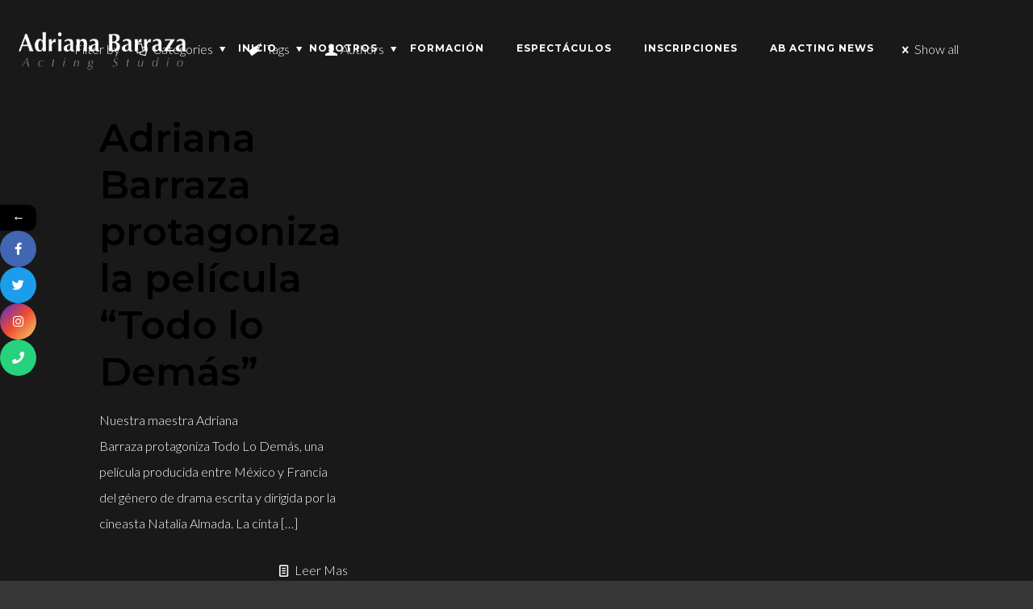

--- FILE ---
content_type: text/html; charset=UTF-8
request_url: https://www.abactingstudio.com/tag/festivales/
body_size: 21721
content:
<!DOCTYPE html>
<html lang="es" class="no-js " itemscope itemtype="https://schema.org/WebPage" >

<head>

<meta charset="UTF-8" />
<link rel="alternate" hreflang="es-ES" href="https://www.abactingstudio.com/tag/festivales/"/>
<title>festivales &#8211; abactingstudio</title>
<meta name='robots' content='max-image-preview:large' />
<meta name="format-detection" content="telephone=no">
<meta name="viewport" content="width=device-width, initial-scale=1, maximum-scale=1" />
<link rel="shortcut icon" href="https://www.abactingstudio.com/wp-content/uploads/2020/07/ab.png" type="image/x-icon" />
<link rel="apple-touch-icon" href="https://www.abactingstudio.com/wp-content/uploads/2020/07/ab.png" />
<link rel='dns-prefetch' href='//fonts.googleapis.com' />
<link rel='dns-prefetch' href='//s.w.org' />
<link rel="alternate" type="application/rss+xml" title="abactingstudio &raquo; Feed" href="https://www.abactingstudio.com/feed/" />
<link rel="alternate" type="application/rss+xml" title="abactingstudio &raquo; Feed de los comentarios" href="https://www.abactingstudio.com/comments/feed/" />
<link rel="alternate" type="application/rss+xml" title="abactingstudio &raquo; Etiqueta festivales del feed" href="https://www.abactingstudio.com/tag/festivales/feed/" />
<script type="text/javascript">
window._wpemojiSettings = {"baseUrl":"https:\/\/s.w.org\/images\/core\/emoji\/14.0.0\/72x72\/","ext":".png","svgUrl":"https:\/\/s.w.org\/images\/core\/emoji\/14.0.0\/svg\/","svgExt":".svg","source":{"concatemoji":"https:\/\/www.abactingstudio.com\/wp-includes\/js\/wp-emoji-release.min.js?ver=6.0.11"}};
/*! This file is auto-generated */
!function(e,a,t){var n,r,o,i=a.createElement("canvas"),p=i.getContext&&i.getContext("2d");function s(e,t){var a=String.fromCharCode,e=(p.clearRect(0,0,i.width,i.height),p.fillText(a.apply(this,e),0,0),i.toDataURL());return p.clearRect(0,0,i.width,i.height),p.fillText(a.apply(this,t),0,0),e===i.toDataURL()}function c(e){var t=a.createElement("script");t.src=e,t.defer=t.type="text/javascript",a.getElementsByTagName("head")[0].appendChild(t)}for(o=Array("flag","emoji"),t.supports={everything:!0,everythingExceptFlag:!0},r=0;r<o.length;r++)t.supports[o[r]]=function(e){if(!p||!p.fillText)return!1;switch(p.textBaseline="top",p.font="600 32px Arial",e){case"flag":return s([127987,65039,8205,9895,65039],[127987,65039,8203,9895,65039])?!1:!s([55356,56826,55356,56819],[55356,56826,8203,55356,56819])&&!s([55356,57332,56128,56423,56128,56418,56128,56421,56128,56430,56128,56423,56128,56447],[55356,57332,8203,56128,56423,8203,56128,56418,8203,56128,56421,8203,56128,56430,8203,56128,56423,8203,56128,56447]);case"emoji":return!s([129777,127995,8205,129778,127999],[129777,127995,8203,129778,127999])}return!1}(o[r]),t.supports.everything=t.supports.everything&&t.supports[o[r]],"flag"!==o[r]&&(t.supports.everythingExceptFlag=t.supports.everythingExceptFlag&&t.supports[o[r]]);t.supports.everythingExceptFlag=t.supports.everythingExceptFlag&&!t.supports.flag,t.DOMReady=!1,t.readyCallback=function(){t.DOMReady=!0},t.supports.everything||(n=function(){t.readyCallback()},a.addEventListener?(a.addEventListener("DOMContentLoaded",n,!1),e.addEventListener("load",n,!1)):(e.attachEvent("onload",n),a.attachEvent("onreadystatechange",function(){"complete"===a.readyState&&t.readyCallback()})),(e=t.source||{}).concatemoji?c(e.concatemoji):e.wpemoji&&e.twemoji&&(c(e.twemoji),c(e.wpemoji)))}(window,document,window._wpemojiSettings);
</script>
<style type="text/css">
img.wp-smiley,
img.emoji {
	display: inline !important;
	border: none !important;
	box-shadow: none !important;
	height: 1em !important;
	width: 1em !important;
	margin: 0 0.07em !important;
	vertical-align: -0.1em !important;
	background: none !important;
	padding: 0 !important;
}
</style>
	<link rel='stylesheet' id='wp-block-library-css'  href='https://www.abactingstudio.com/wp-includes/css/dist/block-library/style.min.css?ver=6.0.11' type='text/css' media='all' />
<style id='global-styles-inline-css' type='text/css'>
body{--wp--preset--color--black: #000000;--wp--preset--color--cyan-bluish-gray: #abb8c3;--wp--preset--color--white: #ffffff;--wp--preset--color--pale-pink: #f78da7;--wp--preset--color--vivid-red: #cf2e2e;--wp--preset--color--luminous-vivid-orange: #ff6900;--wp--preset--color--luminous-vivid-amber: #fcb900;--wp--preset--color--light-green-cyan: #7bdcb5;--wp--preset--color--vivid-green-cyan: #00d084;--wp--preset--color--pale-cyan-blue: #8ed1fc;--wp--preset--color--vivid-cyan-blue: #0693e3;--wp--preset--color--vivid-purple: #9b51e0;--wp--preset--gradient--vivid-cyan-blue-to-vivid-purple: linear-gradient(135deg,rgba(6,147,227,1) 0%,rgb(155,81,224) 100%);--wp--preset--gradient--light-green-cyan-to-vivid-green-cyan: linear-gradient(135deg,rgb(122,220,180) 0%,rgb(0,208,130) 100%);--wp--preset--gradient--luminous-vivid-amber-to-luminous-vivid-orange: linear-gradient(135deg,rgba(252,185,0,1) 0%,rgba(255,105,0,1) 100%);--wp--preset--gradient--luminous-vivid-orange-to-vivid-red: linear-gradient(135deg,rgba(255,105,0,1) 0%,rgb(207,46,46) 100%);--wp--preset--gradient--very-light-gray-to-cyan-bluish-gray: linear-gradient(135deg,rgb(238,238,238) 0%,rgb(169,184,195) 100%);--wp--preset--gradient--cool-to-warm-spectrum: linear-gradient(135deg,rgb(74,234,220) 0%,rgb(151,120,209) 20%,rgb(207,42,186) 40%,rgb(238,44,130) 60%,rgb(251,105,98) 80%,rgb(254,248,76) 100%);--wp--preset--gradient--blush-light-purple: linear-gradient(135deg,rgb(255,206,236) 0%,rgb(152,150,240) 100%);--wp--preset--gradient--blush-bordeaux: linear-gradient(135deg,rgb(254,205,165) 0%,rgb(254,45,45) 50%,rgb(107,0,62) 100%);--wp--preset--gradient--luminous-dusk: linear-gradient(135deg,rgb(255,203,112) 0%,rgb(199,81,192) 50%,rgb(65,88,208) 100%);--wp--preset--gradient--pale-ocean: linear-gradient(135deg,rgb(255,245,203) 0%,rgb(182,227,212) 50%,rgb(51,167,181) 100%);--wp--preset--gradient--electric-grass: linear-gradient(135deg,rgb(202,248,128) 0%,rgb(113,206,126) 100%);--wp--preset--gradient--midnight: linear-gradient(135deg,rgb(2,3,129) 0%,rgb(40,116,252) 100%);--wp--preset--duotone--dark-grayscale: url('#wp-duotone-dark-grayscale');--wp--preset--duotone--grayscale: url('#wp-duotone-grayscale');--wp--preset--duotone--purple-yellow: url('#wp-duotone-purple-yellow');--wp--preset--duotone--blue-red: url('#wp-duotone-blue-red');--wp--preset--duotone--midnight: url('#wp-duotone-midnight');--wp--preset--duotone--magenta-yellow: url('#wp-duotone-magenta-yellow');--wp--preset--duotone--purple-green: url('#wp-duotone-purple-green');--wp--preset--duotone--blue-orange: url('#wp-duotone-blue-orange');--wp--preset--font-size--small: 13px;--wp--preset--font-size--medium: 20px;--wp--preset--font-size--large: 36px;--wp--preset--font-size--x-large: 42px;}.has-black-color{color: var(--wp--preset--color--black) !important;}.has-cyan-bluish-gray-color{color: var(--wp--preset--color--cyan-bluish-gray) !important;}.has-white-color{color: var(--wp--preset--color--white) !important;}.has-pale-pink-color{color: var(--wp--preset--color--pale-pink) !important;}.has-vivid-red-color{color: var(--wp--preset--color--vivid-red) !important;}.has-luminous-vivid-orange-color{color: var(--wp--preset--color--luminous-vivid-orange) !important;}.has-luminous-vivid-amber-color{color: var(--wp--preset--color--luminous-vivid-amber) !important;}.has-light-green-cyan-color{color: var(--wp--preset--color--light-green-cyan) !important;}.has-vivid-green-cyan-color{color: var(--wp--preset--color--vivid-green-cyan) !important;}.has-pale-cyan-blue-color{color: var(--wp--preset--color--pale-cyan-blue) !important;}.has-vivid-cyan-blue-color{color: var(--wp--preset--color--vivid-cyan-blue) !important;}.has-vivid-purple-color{color: var(--wp--preset--color--vivid-purple) !important;}.has-black-background-color{background-color: var(--wp--preset--color--black) !important;}.has-cyan-bluish-gray-background-color{background-color: var(--wp--preset--color--cyan-bluish-gray) !important;}.has-white-background-color{background-color: var(--wp--preset--color--white) !important;}.has-pale-pink-background-color{background-color: var(--wp--preset--color--pale-pink) !important;}.has-vivid-red-background-color{background-color: var(--wp--preset--color--vivid-red) !important;}.has-luminous-vivid-orange-background-color{background-color: var(--wp--preset--color--luminous-vivid-orange) !important;}.has-luminous-vivid-amber-background-color{background-color: var(--wp--preset--color--luminous-vivid-amber) !important;}.has-light-green-cyan-background-color{background-color: var(--wp--preset--color--light-green-cyan) !important;}.has-vivid-green-cyan-background-color{background-color: var(--wp--preset--color--vivid-green-cyan) !important;}.has-pale-cyan-blue-background-color{background-color: var(--wp--preset--color--pale-cyan-blue) !important;}.has-vivid-cyan-blue-background-color{background-color: var(--wp--preset--color--vivid-cyan-blue) !important;}.has-vivid-purple-background-color{background-color: var(--wp--preset--color--vivid-purple) !important;}.has-black-border-color{border-color: var(--wp--preset--color--black) !important;}.has-cyan-bluish-gray-border-color{border-color: var(--wp--preset--color--cyan-bluish-gray) !important;}.has-white-border-color{border-color: var(--wp--preset--color--white) !important;}.has-pale-pink-border-color{border-color: var(--wp--preset--color--pale-pink) !important;}.has-vivid-red-border-color{border-color: var(--wp--preset--color--vivid-red) !important;}.has-luminous-vivid-orange-border-color{border-color: var(--wp--preset--color--luminous-vivid-orange) !important;}.has-luminous-vivid-amber-border-color{border-color: var(--wp--preset--color--luminous-vivid-amber) !important;}.has-light-green-cyan-border-color{border-color: var(--wp--preset--color--light-green-cyan) !important;}.has-vivid-green-cyan-border-color{border-color: var(--wp--preset--color--vivid-green-cyan) !important;}.has-pale-cyan-blue-border-color{border-color: var(--wp--preset--color--pale-cyan-blue) !important;}.has-vivid-cyan-blue-border-color{border-color: var(--wp--preset--color--vivid-cyan-blue) !important;}.has-vivid-purple-border-color{border-color: var(--wp--preset--color--vivid-purple) !important;}.has-vivid-cyan-blue-to-vivid-purple-gradient-background{background: var(--wp--preset--gradient--vivid-cyan-blue-to-vivid-purple) !important;}.has-light-green-cyan-to-vivid-green-cyan-gradient-background{background: var(--wp--preset--gradient--light-green-cyan-to-vivid-green-cyan) !important;}.has-luminous-vivid-amber-to-luminous-vivid-orange-gradient-background{background: var(--wp--preset--gradient--luminous-vivid-amber-to-luminous-vivid-orange) !important;}.has-luminous-vivid-orange-to-vivid-red-gradient-background{background: var(--wp--preset--gradient--luminous-vivid-orange-to-vivid-red) !important;}.has-very-light-gray-to-cyan-bluish-gray-gradient-background{background: var(--wp--preset--gradient--very-light-gray-to-cyan-bluish-gray) !important;}.has-cool-to-warm-spectrum-gradient-background{background: var(--wp--preset--gradient--cool-to-warm-spectrum) !important;}.has-blush-light-purple-gradient-background{background: var(--wp--preset--gradient--blush-light-purple) !important;}.has-blush-bordeaux-gradient-background{background: var(--wp--preset--gradient--blush-bordeaux) !important;}.has-luminous-dusk-gradient-background{background: var(--wp--preset--gradient--luminous-dusk) !important;}.has-pale-ocean-gradient-background{background: var(--wp--preset--gradient--pale-ocean) !important;}.has-electric-grass-gradient-background{background: var(--wp--preset--gradient--electric-grass) !important;}.has-midnight-gradient-background{background: var(--wp--preset--gradient--midnight) !important;}.has-small-font-size{font-size: var(--wp--preset--font-size--small) !important;}.has-medium-font-size{font-size: var(--wp--preset--font-size--medium) !important;}.has-large-font-size{font-size: var(--wp--preset--font-size--large) !important;}.has-x-large-font-size{font-size: var(--wp--preset--font-size--x-large) !important;}
</style>
<link rel='stylesheet' id='rs-plugin-settings-css'  href='https://www.abactingstudio.com/wp-content/plugins/revslider/public/assets/css/rs6.css?ver=6.3.3' type='text/css' media='all' />
<style id='rs-plugin-settings-inline-css' type='text/css'>
#rs-demo-id {}
</style>
<link rel='stylesheet' id='mfn-be-css'  href='https://www.abactingstudio.com/wp-content/themes/betheme/css/be.css?ver=26.3' type='text/css' media='all' />
<link rel='stylesheet' id='mfn-animations-css'  href='https://www.abactingstudio.com/wp-content/themes/betheme/assets/animations/animations.min.css?ver=26.3' type='text/css' media='all' />
<link rel='stylesheet' id='mfn-font-awesome-css'  href='https://www.abactingstudio.com/wp-content/themes/betheme/fonts/fontawesome/fontawesome.css?ver=26.3' type='text/css' media='all' />
<link rel='stylesheet' id='mfn-jplayer-css'  href='https://www.abactingstudio.com/wp-content/themes/betheme/assets/jplayer/css/jplayer.blue.monday.min.css?ver=26.3' type='text/css' media='all' />
<link rel='stylesheet' id='mfn-responsive-css'  href='https://www.abactingstudio.com/wp-content/themes/betheme/css/responsive.css?ver=26.3' type='text/css' media='all' />
<link rel='stylesheet' id='mfn-fonts-css'  href='https://fonts.googleapis.com/css?family=Lato%3A1%2C300%2C400%2C400italic%2C500%2C600%2C700%2C700italic%2C800%7CMontserrat%3A1%2C300%2C400%2C400italic%2C500%2C600%2C700%2C700italic%2C800&#038;display=swap&#038;ver=6.0.11' type='text/css' media='all' />
<link rel='stylesheet' id='mystickyelements-google-fonts-css'  href='https://fonts.googleapis.com/css?family=Poppins%3A400%2C500%2C600%2C700&#038;ver=1.7.8' type='text/css' media='all' />
<link rel='stylesheet' id='font-awesome-css-css'  href='https://www.abactingstudio.com/wp-content/plugins/mystickyelements-pro/css/font-awesome.min.css?ver=1.7.8' type='text/css' media='all' />
<link rel='stylesheet' id='mystickyelements-front-css-css'  href='https://www.abactingstudio.com/wp-content/plugins/mystickyelements-pro/css/mystickyelements-front.css?ver=1.7.8' type='text/css' media='all' />
<style id='mfn-dynamic-inline-css' type='text/css'>
#Footer{background-image:url(https://www.abactingstudio.com/wp-content/uploads/2020/04/rest6-bottom-sec-gra.jpg);background-repeat:no-repeat;background-position:center top;background-size:cover}
html{background-color:#383737}#Wrapper,#Content,.mfn-popup .mfn-popup-content,.mfn-off-canvas-sidebar .mfn-off-canvas-content-wrapper,.mfn-cart-holder,.mfn-header-login,#Top_bar .search_wrapper,#Top_bar .top_bar_right .mfn-live-search-box,.column_livesearch .mfn-live-search-wrapper,.column_livesearch .mfn-live-search-box{background-color:#191919}body:not(.template-slider) #Header{min-height:0px}body.header-below:not(.template-slider) #Header{padding-top:0px}#Footer .widgets_wrapper{padding:100px 0 70px}body,button,span.date_label,.timeline_items li h3 span,input[type="submit"],input[type="reset"],input[type="button"],input[type="date"],input[type="text"],input[type="password"],input[type="tel"],input[type="email"],textarea,select,.offer_li .title h3{font-family:"Lato",-apple-system,BlinkMacSystemFont,"Segoe UI",Roboto,Oxygen-Sans,Ubuntu,Cantarell,"Helvetica Neue",sans-serif}#menu > ul > li > a,a.action_button,#overlay-menu ul li a{font-family:"Montserrat",-apple-system,BlinkMacSystemFont,"Segoe UI",Roboto,Oxygen-Sans,Ubuntu,Cantarell,"Helvetica Neue",sans-serif}#Subheader .title{font-family:"Montserrat",-apple-system,BlinkMacSystemFont,"Segoe UI",Roboto,Oxygen-Sans,Ubuntu,Cantarell,"Helvetica Neue",sans-serif}h1,h2,h3,h4,.text-logo #logo{font-family:"Montserrat",-apple-system,BlinkMacSystemFont,"Segoe UI",Roboto,Oxygen-Sans,Ubuntu,Cantarell,"Helvetica Neue",sans-serif}h5,h6{font-family:"Montserrat",-apple-system,BlinkMacSystemFont,"Segoe UI",Roboto,Oxygen-Sans,Ubuntu,Cantarell,"Helvetica Neue",sans-serif}blockquote{font-family:"Lato",-apple-system,BlinkMacSystemFont,"Segoe UI",Roboto,Oxygen-Sans,Ubuntu,Cantarell,"Helvetica Neue",sans-serif}.chart_box .chart .num,.counter .desc_wrapper .number-wrapper,.how_it_works .image .number,.pricing-box .plan-header .price,.quick_fact .number-wrapper,.woocommerce .product div.entry-summary .price{font-family:"Lato",-apple-system,BlinkMacSystemFont,"Segoe UI",Roboto,Oxygen-Sans,Ubuntu,Cantarell,"Helvetica Neue",sans-serif}body{font-size:16px;line-height:32px;font-weight:300;letter-spacing:0px}.big{font-size:16px;line-height:28px;font-weight:400;letter-spacing:0px}#menu > ul > li > a,a.action_button,#overlay-menu ul li a{font-size:12px;font-weight:700;letter-spacing:1px}#overlay-menu ul li a{line-height:18px}#Subheader .title{font-size:30px;line-height:35px;font-weight:400;letter-spacing:1px;font-style:italic}h1,.text-logo #logo{font-size:70px;line-height:72px;font-weight:400;letter-spacing:0px}h2{font-size:48px;line-height:58px;font-weight:600;letter-spacing:0px}h3,.woocommerce ul.products li.product h3,.woocommerce #customer_login h2{font-size:25px;line-height:29px;font-weight:300;letter-spacing:0px}h4,.woocommerce .woocommerce-order-details__title,.woocommerce .wc-bacs-bank-details-heading,.woocommerce .woocommerce-customer-details h2{font-size:26px;line-height:35px;font-weight:700;letter-spacing:0px}h5{font-size:30px;line-height:35px;font-weight:600;letter-spacing:2px}h6{font-size:30px;line-height:35px;font-weight:700;letter-spacing:0px}#Intro .intro-title{font-size:70px;line-height:70px;font-weight:400;letter-spacing:0px}@media only screen and (min-width:768px) and (max-width:959px){body{font-size:14px;line-height:27px;font-weight:300;letter-spacing:0px}.big{font-size:14px;line-height:24px;font-weight:400;letter-spacing:0px}#menu > ul > li > a,a.action_button,#overlay-menu ul li a{font-size:13px;font-weight:700;letter-spacing:1px}#overlay-menu ul li a{line-height:19.5px}#Subheader .title{font-size:26px;line-height:30px;font-weight:400;letter-spacing:1px;font-style:italic}h1,.text-logo #logo{font-size:60px;line-height:61px;font-weight:400;letter-spacing:0px}h2{font-size:41px;line-height:49px;font-weight:600;letter-spacing:0px}h3,.woocommerce ul.products li.product h3,.woocommerce #customer_login h2{font-size:21px;line-height:25px;font-weight:300;letter-spacing:0px}h4,.woocommerce .woocommerce-order-details__title,.woocommerce .wc-bacs-bank-details-heading,.woocommerce .woocommerce-customer-details h2{font-size:22px;line-height:30px;font-weight:700;letter-spacing:0px}h5{font-size:26px;line-height:30px;font-weight:600;letter-spacing:2px}h6{font-size:26px;line-height:30px;font-weight:700;letter-spacing:0px}#Intro .intro-title{font-size:60px;line-height:60px;font-weight:400;letter-spacing:0px}blockquote{font-size:15px}.chart_box .chart .num{font-size:45px;line-height:45px}.counter .desc_wrapper .number-wrapper{font-size:45px;line-height:45px}.counter .desc_wrapper .title{font-size:14px;line-height:18px}.faq .question .title{font-size:14px}.fancy_heading .title{font-size:38px;line-height:38px}.offer .offer_li .desc_wrapper .title h3{font-size:32px;line-height:32px}.offer_thumb_ul li.offer_thumb_li .desc_wrapper .title h3{font-size:32px;line-height:32px}.pricing-box .plan-header h2{font-size:27px;line-height:27px}.pricing-box .plan-header .price > span{font-size:40px;line-height:40px}.pricing-box .plan-header .price sup.currency{font-size:18px;line-height:18px}.pricing-box .plan-header .price sup.period{font-size:14px;line-height:14px}.quick_fact .number{font-size:80px;line-height:80px}.trailer_box .desc h2{font-size:27px;line-height:27px}.widget > h3{font-size:17px;line-height:20px}}@media only screen and (min-width:480px) and (max-width:767px){body{font-size:13px;line-height:24px;font-weight:300;letter-spacing:0px}.big{font-size:13px;line-height:21px;font-weight:400;letter-spacing:0px}#menu > ul > li > a,a.action_button,#overlay-menu ul li a{font-size:13px;font-weight:700;letter-spacing:1px}#overlay-menu ul li a{line-height:19.5px}#Subheader .title{font-size:23px;line-height:26px;font-weight:400;letter-spacing:1px;font-style:italic}h1,.text-logo #logo{font-size:53px;line-height:54px;font-weight:400;letter-spacing:0px}h2{font-size:36px;line-height:44px;font-weight:600;letter-spacing:0px}h3,.woocommerce ul.products li.product h3,.woocommerce #customer_login h2{font-size:19px;line-height:22px;font-weight:300;letter-spacing:0px}h4,.woocommerce .woocommerce-order-details__title,.woocommerce .wc-bacs-bank-details-heading,.woocommerce .woocommerce-customer-details h2{font-size:20px;line-height:26px;font-weight:700;letter-spacing:0px}h5{font-size:23px;line-height:26px;font-weight:600;letter-spacing:2px}h6{font-size:23px;line-height:26px;font-weight:700;letter-spacing:0px}#Intro .intro-title{font-size:53px;line-height:53px;font-weight:400;letter-spacing:0px}blockquote{font-size:14px}.chart_box .chart .num{font-size:40px;line-height:40px}.counter .desc_wrapper .number-wrapper{font-size:40px;line-height:40px}.counter .desc_wrapper .title{font-size:13px;line-height:16px}.faq .question .title{font-size:13px}.fancy_heading .title{font-size:34px;line-height:34px}.offer .offer_li .desc_wrapper .title h3{font-size:28px;line-height:28px}.offer_thumb_ul li.offer_thumb_li .desc_wrapper .title h3{font-size:28px;line-height:28px}.pricing-box .plan-header h2{font-size:24px;line-height:24px}.pricing-box .plan-header .price > span{font-size:34px;line-height:34px}.pricing-box .plan-header .price sup.currency{font-size:16px;line-height:16px}.pricing-box .plan-header .price sup.period{font-size:13px;line-height:13px}.quick_fact .number{font-size:70px;line-height:70px}.trailer_box .desc h2{font-size:24px;line-height:24px}.widget > h3{font-size:16px;line-height:19px}}@media only screen and (max-width:479px){body{font-size:13px;line-height:19px;font-weight:300;letter-spacing:0px}.big{font-size:13px;line-height:19px;font-weight:400;letter-spacing:0px}#menu > ul > li > a,a.action_button,#overlay-menu ul li a{font-size:13px;font-weight:700;letter-spacing:1px}#overlay-menu ul li a{line-height:19.5px}#Subheader .title{font-size:18px;line-height:21px;font-weight:400;letter-spacing:1px;font-style:italic}h1,.text-logo #logo{font-size:42px;line-height:43px;font-weight:400;letter-spacing:0px}h2{font-size:29px;line-height:35px;font-weight:600;letter-spacing:0px}h3,.woocommerce ul.products li.product h3,.woocommerce #customer_login h2{font-size:15px;line-height:19px;font-weight:300;letter-spacing:0px}h4,.woocommerce .woocommerce-order-details__title,.woocommerce .wc-bacs-bank-details-heading,.woocommerce .woocommerce-customer-details h2{font-size:16px;line-height:21px;font-weight:700;letter-spacing:0px}h5{font-size:18px;line-height:21px;font-weight:600;letter-spacing:1px}h6{font-size:18px;line-height:21px;font-weight:700;letter-spacing:0px}#Intro .intro-title{font-size:42px;line-height:42px;font-weight:400;letter-spacing:0px}blockquote{font-size:13px}.chart_box .chart .num{font-size:35px;line-height:35px}.counter .desc_wrapper .number-wrapper{font-size:35px;line-height:35px}.counter .desc_wrapper .title{font-size:13px;line-height:26px}.faq .question .title{font-size:13px}.fancy_heading .title{font-size:30px;line-height:30px}.offer .offer_li .desc_wrapper .title h3{font-size:26px;line-height:26px}.offer_thumb_ul li.offer_thumb_li .desc_wrapper .title h3{font-size:26px;line-height:26px}.pricing-box .plan-header h2{font-size:21px;line-height:21px}.pricing-box .plan-header .price > span{font-size:32px;line-height:32px}.pricing-box .plan-header .price sup.currency{font-size:14px;line-height:14px}.pricing-box .plan-header .price sup.period{font-size:13px;line-height:13px}.quick_fact .number{font-size:60px;line-height:60px}.trailer_box .desc h2{font-size:21px;line-height:21px}.widget > h3{font-size:15px;line-height:18px}}.with_aside .sidebar.columns{width:23%}.with_aside .sections_group{width:77%}.aside_both .sidebar.columns{width:18%}.aside_both .sidebar.sidebar-1{margin-left:-82%}.aside_both .sections_group{width:64%;margin-left:18%}@media only screen and (min-width:1240px){#Wrapper,.with_aside .content_wrapper{max-width:1140px}.section_wrapper,.container{max-width:1120px}.layout-boxed.header-boxed #Top_bar.is-sticky{max-width:1140px}}@media only screen and (max-width:767px){.section_wrapper,.container,.four.columns .widget-area{max-width:550px !important}}.button-default .button,.button-flat .button,.button-round .button{background-color:#f7f7f7;color:#ffffff}.button-stroke .button{border-color:#f7f7f7;color:#ffffff}.button-stroke .button:hover{background-color:#f7f7f7;color:#fff}.button-default .button_theme,.button-default button,.button-default input[type="button"],.button-default input[type="reset"],.button-default input[type="submit"],.button-flat .button_theme,.button-flat button,.button-flat input[type="button"],.button-flat input[type="reset"],.button-flat input[type="submit"],.button-round .button_theme,.button-round button,.button-round input[type="button"],.button-round input[type="reset"],.button-round input[type="submit"],.woocommerce #respond input#submit,.woocommerce a.button:not(.default),.woocommerce button.button,.woocommerce input.button,.woocommerce #respond input#submit:hover,.woocommerce a.button:hover,.woocommerce button.button:hover,.woocommerce input.button:hover{color:#ffffff}.button-stroke .button_theme:hover,.button-stroke button:hover,.button-stroke input[type="submit"]:hover,.button-stroke input[type="reset"]:hover,.button-stroke input[type="button"]:hover,.button-stroke .woocommerce #respond input#submit:hover,.button-stroke .woocommerce a.button:not(.default):hover,.button-stroke .woocommerce button.button:hover,.button-stroke.woocommerce input.button:hover{color:#ffffff !important}.button-stroke .button_theme:hover .button_icon i{color:#ffffff !important}.button-default .single_add_to_cart_button,.button-flat .single_add_to_cart_button,.button-round .single_add_to_cart_button,.button-default .woocommerce .button:disabled,.button-flat .woocommerce .button:disabled,.button-round .woocommerce .button:disabled,.button-default .woocommerce .button.alt .button-flat .woocommerce .button.alt,.button-round .woocommerce .button.alt{color:#ffffff!important}.action_button,.action_button:hover{background-color:#f7f7f7;color:#747474}.button-stroke a.action_button{border-color:#f7f7f7}.button-stroke a.action_button:hover{background-color:#f7f7f7!important}.footer_button{color:#65666C!important;background-color:transparent;box-shadow:none!important}.footer_button:after{display:none!important}.button-custom .button,.button-custom .action_button,.button-custom .footer_button,.button-custom button,.button-custom button.button,.button-custom input[type="button"],.button-custom input[type="reset"],.button-custom input[type="submit"],.button-custom .woocommerce #respond input#submit,.button-custom .woocommerce a.button,.button-custom .woocommerce button.button,.button-custom .woocommerce input.button{font-family:Arial;font-size:14px;line-height:14px;font-weight:400;letter-spacing:0px;padding:12px 20px 12px 20px;border-width:0px;border-radius:0px}.button-custom .button{color:#626262;background-color:#dbdddf;border-color:transparent}.button-custom .button:hover{color:#626262;background-color:#d3d3d3;border-color:transparent}.button-custom .button_theme,.button-custom button,.button-custom input[type="button"],.button-custom input[type="reset"],.button-custom input[type="submit"],.button-custom .woocommerce #respond input#submit,.button-custom .woocommerce a.button:not(.default),.button-custom .woocommerce button.button,.button-custom .woocommerce input.button{color:#ffffff;background-color:#0095eb;border-color:transparent}.button-custom .button_theme:hover,.button-custom button:hover,.button-custom input[type="button"]:hover,.button-custom input[type="reset"]:hover,.button-custom input[type="submit"]:hover,.button-custom .woocommerce #respond input#submit:hover,.button-custom .woocommerce a.button:not(.default):hover,.button-custom .woocommerce button.button:hover,.button-custom .woocommerce input.button:hover{color:#ffffff;background-color:#007cc3;border-color:transparent}.button-custom .action_button{color:#626262;background-color:#dbdddf;border-color:transparent}.button-custom .action_button:hover{color:#626262;background-color:#d3d3d3;border-color:transparent}.button-custom .single_add_to_cart_button,.button-custom .woocommerce .button:disabled,.button-custom .woocommerce .button.alt{line-height:14px!important;padding:12px 20px 12px 20px!important;color:#ffffff!important;background-color:#0095eb!important}.button-custom .single_add_to_cart_button:hover,.button-custom .woocommerce .button:disabled:hover,.button-custom .woocommerce .button.alt:hover{color:#ffffff!important;background-color:#007cc3!important}#Top_bar #logo,.header-fixed #Top_bar #logo,.header-plain #Top_bar #logo,.header-transparent #Top_bar #logo{height:60px;line-height:60px;padding:30px 0}.logo-overflow #Top_bar:not(.is-sticky) .logo{height:120px}#Top_bar .menu > li > a{padding:30px 0}.menu-highlight:not(.header-creative) #Top_bar .menu > li > a{margin:35px 0}.header-plain:not(.menu-highlight) #Top_bar .menu > li > a span:not(.description){line-height:120px}.header-fixed #Top_bar .menu > li > a{padding:45px 0}@media only screen and (max-width:767px){.mobile-header-mini #Top_bar #logo{height:50px!important;line-height:50px!important;margin:5px 0}}#Top_bar #logo img.svg{width:100px}.image_frame,.wp-caption{border-width:0px}.alert{border-radius:0px}#Top_bar .top_bar_right .top-bar-right-input input{width:200px}.mfn-live-search-box .mfn-live-search-list{max-height:300px}input[type="date"],input[type="email"],input[type="number"],input[type="password"],input[type="search"],input[type="tel"],input[type="text"],input[type="url"],select,textarea,.woocommerce .quantity input.qty{border-width:0 0 1px 0;box-shadow:unset;resize:none}.select2-container--default .select2-selection--single,.select2-dropdown,.select2-container--default.select2-container--open .select2-selection--single{border-width:0 0 1px 0}#Side_slide{right:-250px;width:250px}#Side_slide.left{left:-250px}.blog-teaser li .desc-wrapper .desc{background-position-y:-1px}@media only screen and ( max-width:767px ){}@media only screen and (min-width:1240px){body:not(.header-simple) #Top_bar #menu{display:block!important}.tr-menu #Top_bar #menu{background:none!important}#Top_bar .menu > li > ul.mfn-megamenu > li{float:left}#Top_bar .menu > li > ul.mfn-megamenu > li.mfn-megamenu-cols-1{width:100%}#Top_bar .menu > li > ul.mfn-megamenu > li.mfn-megamenu-cols-2{width:50%}#Top_bar .menu > li > ul.mfn-megamenu > li.mfn-megamenu-cols-3{width:33.33%}#Top_bar .menu > li > ul.mfn-megamenu > li.mfn-megamenu-cols-4{width:25%}#Top_bar .menu > li > ul.mfn-megamenu > li.mfn-megamenu-cols-5{width:20%}#Top_bar .menu > li > ul.mfn-megamenu > li.mfn-megamenu-cols-6{width:16.66%}#Top_bar .menu > li > ul.mfn-megamenu > li > ul{display:block!important;position:inherit;left:auto;top:auto;border-width:0 1px 0 0}#Top_bar .menu > li > ul.mfn-megamenu > li:last-child > ul{border:0}#Top_bar .menu > li > ul.mfn-megamenu > li > ul li{width:auto}#Top_bar .menu > li > ul.mfn-megamenu a.mfn-megamenu-title{text-transform:uppercase;font-weight:400;background:none}#Top_bar .menu > li > ul.mfn-megamenu a .menu-arrow{display:none}.menuo-right #Top_bar .menu > li > ul.mfn-megamenu{left:0;width:98%!important;margin:0 1%;padding:20px 0}.menuo-right #Top_bar .menu > li > ul.mfn-megamenu-bg{box-sizing:border-box}#Top_bar .menu > li > ul.mfn-megamenu-bg{padding:20px 166px 20px 20px;background-repeat:no-repeat;background-position:right bottom}.rtl #Top_bar .menu > li > ul.mfn-megamenu-bg{padding-left:166px;padding-right:20px;background-position:left bottom}#Top_bar .menu > li > ul.mfn-megamenu-bg > li{background:none}#Top_bar .menu > li > ul.mfn-megamenu-bg > li a{border:none}#Top_bar .menu > li > ul.mfn-megamenu-bg > li > ul{background:none!important;-webkit-box-shadow:0 0 0 0;-moz-box-shadow:0 0 0 0;box-shadow:0 0 0 0}.mm-vertical #Top_bar .container{position:relative}.mm-vertical #Top_bar .top_bar_left{position:static}.mm-vertical #Top_bar .menu > li ul{box-shadow:0 0 0 0 transparent!important;background-image:none}.mm-vertical #Top_bar .menu > li > ul.mfn-megamenu{padding:20px 0}.mm-vertical.header-plain #Top_bar .menu > li > ul.mfn-megamenu{width:100%!important;margin:0}.mm-vertical #Top_bar .menu > li > ul.mfn-megamenu > li{display:table-cell;float:none!important;width:10%;padding:0 15px;border-right:1px solid rgba(0,0,0,0.05)}.mm-vertical #Top_bar .menu > li > ul.mfn-megamenu > li:last-child{border-right-width:0}.mm-vertical #Top_bar .menu > li > ul.mfn-megamenu > li.hide-border{border-right-width:0}.mm-vertical #Top_bar .menu > li > ul.mfn-megamenu > li a{border-bottom-width:0;padding:9px 15px;line-height:120%}.mm-vertical #Top_bar .menu > li > ul.mfn-megamenu a.mfn-megamenu-title{font-weight:700}.rtl .mm-vertical #Top_bar .menu > li > ul.mfn-megamenu > li:first-child{border-right-width:0}.rtl .mm-vertical #Top_bar .menu > li > ul.mfn-megamenu > li:last-child{border-right-width:1px}body.header-shop #Top_bar #menu{display:flex!important}.header-shop #Top_bar.is-sticky .top_bar_row_second{display:none}.header-plain:not(.menuo-right) #Header .top_bar_left{width:auto!important}.header-stack.header-center #Top_bar #menu{display:inline-block!important}.header-simple #Top_bar #menu{display:none;height:auto;width:300px;bottom:auto;top:100%;right:1px;position:absolute;margin:0}.header-simple #Header a.responsive-menu-toggle{display:block;right:10px}.header-simple #Top_bar #menu > ul{width:100%;float:left}.header-simple #Top_bar #menu ul li{width:100%;padding-bottom:0;border-right:0;position:relative}.header-simple #Top_bar #menu ul li a{padding:0 20px;margin:0;display:block;height:auto;line-height:normal;border:none}.header-simple #Top_bar #menu ul li a:not(.menu-toggle):after{display:none}.header-simple #Top_bar #menu ul li a span{border:none;line-height:44px;display:inline;padding:0}.header-simple #Top_bar #menu ul li.submenu .menu-toggle{display:block;position:absolute;right:0;top:0;width:44px;height:44px;line-height:44px;font-size:30px;font-weight:300;text-align:center;cursor:pointer;color:#444;opacity:0.33;transform:unset}.header-simple #Top_bar #menu ul li.submenu .menu-toggle:after{content:"+";position:static}.header-simple #Top_bar #menu ul li.hover > .menu-toggle:after{content:"-"}.header-simple #Top_bar #menu ul li.hover a{border-bottom:0}.header-simple #Top_bar #menu ul.mfn-megamenu li .menu-toggle{display:none}.header-simple #Top_bar #menu ul li ul{position:relative!important;left:0!important;top:0;padding:0;margin:0!important;width:auto!important;background-image:none}.header-simple #Top_bar #menu ul li ul li{width:100%!important;display:block;padding:0}.header-simple #Top_bar #menu ul li ul li a{padding:0 20px 0 30px}.header-simple #Top_bar #menu ul li ul li a .menu-arrow{display:none}.header-simple #Top_bar #menu ul li ul li a span{padding:0}.header-simple #Top_bar #menu ul li ul li a span:after{display:none!important}.header-simple #Top_bar .menu > li > ul.mfn-megamenu a.mfn-megamenu-title{text-transform:uppercase;font-weight:400}.header-simple #Top_bar .menu > li > ul.mfn-megamenu > li > ul{display:block!important;position:inherit;left:auto;top:auto}.header-simple #Top_bar #menu ul li ul li ul{border-left:0!important;padding:0;top:0}.header-simple #Top_bar #menu ul li ul li ul li a{padding:0 20px 0 40px}.rtl.header-simple #Top_bar #menu{left:1px;right:auto}.rtl.header-simple #Top_bar a.responsive-menu-toggle{left:10px;right:auto}.rtl.header-simple #Top_bar #menu ul li.submenu .menu-toggle{left:0;right:auto}.rtl.header-simple #Top_bar #menu ul li ul{left:auto!important;right:0!important}.rtl.header-simple #Top_bar #menu ul li ul li a{padding:0 30px 0 20px}.rtl.header-simple #Top_bar #menu ul li ul li ul li a{padding:0 40px 0 20px}.menu-highlight #Top_bar .menu > li{margin:0 2px}.menu-highlight:not(.header-creative) #Top_bar .menu > li > a{padding:0;-webkit-border-radius:5px;border-radius:5px}.menu-highlight #Top_bar .menu > li > a:after{display:none}.menu-highlight #Top_bar .menu > li > a span:not(.description){line-height:50px}.menu-highlight #Top_bar .menu > li > a span.description{display:none}.menu-highlight.header-stack #Top_bar .menu > li > a{margin:10px 0!important}.menu-highlight.header-stack #Top_bar .menu > li > a span:not(.description){line-height:40px}.menu-highlight.header-simple #Top_bar #menu ul li,.menu-highlight.header-creative #Top_bar #menu ul li{margin:0}.menu-highlight.header-simple #Top_bar #menu ul li > a,.menu-highlight.header-creative #Top_bar #menu ul li > a{-webkit-border-radius:0;border-radius:0}.menu-highlight:not(.header-fixed):not(.header-simple) #Top_bar.is-sticky .menu > li > a{margin:10px 0!important;padding:5px 0!important}.menu-highlight:not(.header-fixed):not(.header-simple) #Top_bar.is-sticky .menu > li > a span{line-height:30px!important}.header-modern.menu-highlight.menuo-right .menu_wrapper{margin-right:20px}.menu-line-below #Top_bar .menu > li > a:after{top:auto;bottom:-4px}.menu-line-below #Top_bar.is-sticky .menu > li > a:after{top:auto;bottom:-4px}.menu-line-below-80 #Top_bar:not(.is-sticky) .menu > li > a:after{height:4px;left:10%;top:50%;margin-top:20px;width:80%}.menu-line-below-80-1 #Top_bar:not(.is-sticky) .menu > li > a:after{height:1px;left:10%;top:50%;margin-top:20px;width:80%}.menu-link-color #Top_bar .menu > li > a:not(.menu-toggle):after{display:none!important}.menu-arrow-top #Top_bar .menu > li > a:after{background:none repeat scroll 0 0 rgba(0,0,0,0)!important;border-color:#ccc transparent transparent;border-style:solid;border-width:7px 7px 0;display:block;height:0;left:50%;margin-left:-7px;top:0!important;width:0}.menu-arrow-top #Top_bar.is-sticky .menu > li > a:after{top:0!important}.menu-arrow-bottom #Top_bar .menu > li > a:after{background:none!important;border-color:transparent transparent #ccc;border-style:solid;border-width:0 7px 7px;display:block;height:0;left:50%;margin-left:-7px;top:auto;bottom:0;width:0}.menu-arrow-bottom #Top_bar.is-sticky .menu > li > a:after{top:auto;bottom:0}.menuo-no-borders #Top_bar .menu > li > a span{border-width:0!important}.menuo-no-borders #Header_creative #Top_bar .menu > li > a span{border-bottom-width:0}.menuo-no-borders.header-plain #Top_bar a#header_cart,.menuo-no-borders.header-plain #Top_bar a#search_button,.menuo-no-borders.header-plain #Top_bar .wpml-languages,.menuo-no-borders.header-plain #Top_bar a.action_button{border-width:0}.menuo-right #Top_bar .menu_wrapper{float:right}.menuo-right.header-stack:not(.header-center) #Top_bar .menu_wrapper{margin-right:150px}body.header-creative{padding-left:50px}body.header-creative.header-open{padding-left:250px}body.error404,body.under-construction,body.template-blank,body.under-construction.header-rtl.header-creative.header-open{padding-left:0!important;padding-right:0!important}.header-creative.footer-fixed #Footer,.header-creative.footer-sliding #Footer,.header-creative.footer-stick #Footer.is-sticky{box-sizing:border-box;padding-left:50px}.header-open.footer-fixed #Footer,.header-open.footer-sliding #Footer,.header-creative.footer-stick #Footer.is-sticky{padding-left:250px}.header-rtl.header-creative.footer-fixed #Footer,.header-rtl.header-creative.footer-sliding #Footer,.header-rtl.header-creative.footer-stick #Footer.is-sticky{padding-left:0;padding-right:50px}.header-rtl.header-open.footer-fixed #Footer,.header-rtl.header-open.footer-sliding #Footer,.header-rtl.header-creative.footer-stick #Footer.is-sticky{padding-right:250px}#Header_creative{background-color:#fff;position:fixed;width:250px;height:100%;left:-200px;top:0;z-index:9002;-webkit-box-shadow:2px 0 4px 2px rgba(0,0,0,.15);box-shadow:2px 0 4px 2px rgba(0,0,0,.15)}#Header_creative .container{width:100%}#Header_creative .creative-wrapper{opacity:0;margin-right:50px}#Header_creative a.creative-menu-toggle{display:block;width:34px;height:34px;line-height:34px;font-size:22px;text-align:center;position:absolute;top:10px;right:8px;border-radius:3px}.admin-bar #Header_creative a.creative-menu-toggle{top:42px}#Header_creative #Top_bar{position:static;width:100%}#Header_creative #Top_bar .top_bar_left{width:100%!important;float:none}#Header_creative #Top_bar .logo{float:none;text-align:center;margin:15px 0}#Header_creative #Top_bar #menu{background-color:transparent}#Header_creative #Top_bar .menu_wrapper{float:none;margin:0 0 30px}#Header_creative #Top_bar .menu > li{width:100%;float:none;position:relative}#Header_creative #Top_bar .menu > li > a{padding:0;text-align:center}#Header_creative #Top_bar .menu > li > a:after{display:none}#Header_creative #Top_bar .menu > li > a span{border-right:0;border-bottom-width:1px;line-height:38px}#Header_creative #Top_bar .menu li ul{left:100%;right:auto;top:0;box-shadow:2px 2px 2px 0 rgba(0,0,0,0.03);-webkit-box-shadow:2px 2px 2px 0 rgba(0,0,0,0.03)}#Header_creative #Top_bar .menu > li > ul.mfn-megamenu{margin:0;width:700px!important}#Header_creative #Top_bar .menu > li > ul.mfn-megamenu > li > ul{left:0}#Header_creative #Top_bar .menu li ul li a{padding-top:9px;padding-bottom:8px}#Header_creative #Top_bar .menu li ul li ul{top:0}#Header_creative #Top_bar .menu > li > a span.description{display:block;font-size:13px;line-height:28px!important;clear:both}.menuo-arrows #Top_bar .menu > li.submenu > a > span:after{content:unset!important}#Header_creative #Top_bar .top_bar_right{width:100%!important;float:left;height:auto;margin-bottom:35px;text-align:center;padding:0 20px;top:0;-webkit-box-sizing:border-box;-moz-box-sizing:border-box;box-sizing:border-box}#Header_creative #Top_bar .top_bar_right:before{content:none}#Header_creative #Top_bar .top_bar_right .top_bar_right_wrapper{flex-wrap:wrap;justify-content:center}#Header_creative #Top_bar .top_bar_right .top-bar-right-icon,#Header_creative #Top_bar .top_bar_right .wpml-languages,#Header_creative #Top_bar .top_bar_right .top-bar-right-button,#Header_creative #Top_bar .top_bar_right .top-bar-right-input{min-height:30px;margin:5px}#Header_creative #Top_bar .search_wrapper{left:100%;top:auto}#Header_creative #Top_bar .banner_wrapper{display:block;text-align:center}#Header_creative #Top_bar .banner_wrapper img{max-width:100%;height:auto;display:inline-block}#Header_creative #Action_bar{display:none;position:absolute;bottom:0;top:auto;clear:both;padding:0 20px;box-sizing:border-box}#Header_creative #Action_bar .contact_details{width:100%;text-align:center;margin-bottom:20px}#Header_creative #Action_bar .contact_details li{padding:0}#Header_creative #Action_bar .social{float:none;text-align:center;padding:5px 0 15px}#Header_creative #Action_bar .social li{margin-bottom:2px}#Header_creative #Action_bar .social-menu{float:none;text-align:center}#Header_creative #Action_bar .social-menu li{border-color:rgba(0,0,0,.1)}#Header_creative .social li a{color:rgba(0,0,0,.5)}#Header_creative .social li a:hover{color:#000}#Header_creative .creative-social{position:absolute;bottom:10px;right:0;width:50px}#Header_creative .creative-social li{display:block;float:none;width:100%;text-align:center;margin-bottom:5px}.header-creative .fixed-nav.fixed-nav-prev{margin-left:50px}.header-creative.header-open .fixed-nav.fixed-nav-prev{margin-left:250px}.menuo-last #Header_creative #Top_bar .menu li.last ul{top:auto;bottom:0}.header-open #Header_creative{left:0}.header-open #Header_creative .creative-wrapper{opacity:1;margin:0!important}.header-open #Header_creative .creative-menu-toggle,.header-open #Header_creative .creative-social{display:none}.header-open #Header_creative #Action_bar{display:block}body.header-rtl.header-creative{padding-left:0;padding-right:50px}.header-rtl #Header_creative{left:auto;right:-200px}.header-rtl #Header_creative .creative-wrapper{margin-left:50px;margin-right:0}.header-rtl #Header_creative a.creative-menu-toggle{left:8px;right:auto}.header-rtl #Header_creative .creative-social{left:0;right:auto}.header-rtl #Footer #back_to_top.sticky{right:125px}.header-rtl #popup_contact{right:70px}.header-rtl #Header_creative #Top_bar .menu li ul{left:auto;right:100%}.header-rtl #Header_creative #Top_bar .search_wrapper{left:auto;right:100%}.header-rtl .fixed-nav.fixed-nav-prev{margin-left:0!important}.header-rtl .fixed-nav.fixed-nav-next{margin-right:50px}body.header-rtl.header-creative.header-open{padding-left:0;padding-right:250px!important}.header-rtl.header-open #Header_creative{left:auto;right:0}.header-rtl.header-open #Footer #back_to_top.sticky{right:325px}.header-rtl.header-open #popup_contact{right:270px}.header-rtl.header-open .fixed-nav.fixed-nav-next{margin-right:250px}#Header_creative.active{left:-1px}.header-rtl #Header_creative.active{left:auto;right:-1px}#Header_creative.active .creative-wrapper{opacity:1;margin:0}.header-creative .vc_row[data-vc-full-width]{padding-left:50px}.header-creative.header-open .vc_row[data-vc-full-width]{padding-left:250px}.header-open .vc_parallax .vc_parallax-inner{left:auto;width:calc(100% - 250px)}.header-open.header-rtl .vc_parallax .vc_parallax-inner{left:0;right:auto}#Header_creative.scroll{height:100%;overflow-y:auto}#Header_creative.scroll:not(.dropdown) .menu li ul{display:none!important}#Header_creative.scroll #Action_bar{position:static}#Header_creative.dropdown{outline:none}#Header_creative.dropdown #Top_bar .menu_wrapper{float:left;width:100%}#Header_creative.dropdown #Top_bar #menu ul li{position:relative;float:left}#Header_creative.dropdown #Top_bar #menu ul li a:not(.menu-toggle):after{display:none}#Header_creative.dropdown #Top_bar #menu ul li a span{line-height:38px;padding:0}#Header_creative.dropdown #Top_bar #menu ul li.submenu .menu-toggle{display:block;position:absolute;right:0;top:0;width:38px;height:38px;line-height:38px;font-size:26px;font-weight:300;text-align:center;cursor:pointer;color:#444;opacity:0.33}#Header_creative.dropdown #Top_bar #menu ul li.submenu .menu-toggle:after{content:"+";position:static}#Header_creative.dropdown #Top_bar #menu ul li.hover > .menu-toggle:after{content:"-"}#Header_creative.dropdown #Top_bar #menu ul.sub-menu li:not(:last-of-type) a{border-bottom:0}#Header_creative.dropdown #Top_bar #menu ul.mfn-megamenu li .menu-toggle{display:none}#Header_creative.dropdown #Top_bar #menu ul li ul{position:relative!important;left:0!important;top:0;padding:0;margin-left:0!important;width:auto!important;background-image:none}#Header_creative.dropdown #Top_bar #menu ul li ul li{width:100%!important}#Header_creative.dropdown #Top_bar #menu ul li ul li a{padding:0 10px;text-align:center}#Header_creative.dropdown #Top_bar #menu ul li ul li a .menu-arrow{display:none}#Header_creative.dropdown #Top_bar #menu ul li ul li a span{padding:0}#Header_creative.dropdown #Top_bar #menu ul li ul li a span:after{display:none!important}#Header_creative.dropdown #Top_bar .menu > li > ul.mfn-megamenu a.mfn-megamenu-title{text-transform:uppercase;font-weight:400}#Header_creative.dropdown #Top_bar .menu > li > ul.mfn-megamenu > li > ul{display:block!important;position:inherit;left:auto;top:auto}#Header_creative.dropdown #Top_bar #menu ul li ul li ul{border-left:0!important;padding:0;top:0}#Header_creative{transition:left .5s ease-in-out,right .5s ease-in-out}#Header_creative .creative-wrapper{transition:opacity .5s ease-in-out,margin 0s ease-in-out .5s}#Header_creative.active .creative-wrapper{transition:opacity .5s ease-in-out,margin 0s ease-in-out}}@media only screen and (min-width:768px){#Top_bar.is-sticky{position:fixed!important;width:100%;left:0;top:-60px;height:60px;z-index:701;background:#fff;opacity:.97;-webkit-box-shadow:0 2px 5px 0 rgba(0,0,0,0.1);-moz-box-shadow:0 2px 5px 0 rgba(0,0,0,0.1);box-shadow:0 2px 5px 0 rgba(0,0,0,0.1)}.layout-boxed.header-boxed #Top_bar.is-sticky{max-width:1240px;left:50%;-webkit-transform:translateX(-50%);transform:translateX(-50%)}#Top_bar.is-sticky .top_bar_left,#Top_bar.is-sticky .top_bar_right,#Top_bar.is-sticky .top_bar_right:before{background:none;box-shadow:unset}#Top_bar.is-sticky .logo{width:auto;margin:0 30px 0 20px;padding:0}#Top_bar.is-sticky #logo,#Top_bar.is-sticky .custom-logo-link{padding:5px 0!important;height:50px!important;line-height:50px!important}.logo-no-sticky-padding #Top_bar.is-sticky #logo{height:60px!important;line-height:60px!important}#Top_bar.is-sticky #logo img.logo-main{display:none}#Top_bar.is-sticky #logo img.logo-sticky{display:inline;max-height:35px}.logo-sticky-width-auto #Top_bar.is-sticky #logo img.logo-sticky{width:auto}#Top_bar.is-sticky .menu_wrapper{clear:none}#Top_bar.is-sticky .menu_wrapper .menu > li > a{padding:15px 0}#Top_bar.is-sticky .menu > li > a,#Top_bar.is-sticky .menu > li > a span{line-height:30px}#Top_bar.is-sticky .menu > li > a:after{top:auto;bottom:-4px}#Top_bar.is-sticky .menu > li > a span.description{display:none}#Top_bar.is-sticky .secondary_menu_wrapper,#Top_bar.is-sticky .banner_wrapper{display:none}.header-overlay #Top_bar.is-sticky{display:none}.sticky-dark #Top_bar.is-sticky,.sticky-dark #Top_bar.is-sticky #menu{background:rgba(0,0,0,.8)}.sticky-dark #Top_bar.is-sticky .menu > li:not(.current-menu-item) > a{color:#fff}.sticky-dark #Top_bar.is-sticky .top_bar_right .top-bar-right-icon{color:rgba(255,255,255,.9)}.sticky-dark #Top_bar.is-sticky .top_bar_right .top-bar-right-icon svg .path{stroke:rgba(255,255,255,.9)}.sticky-dark #Top_bar.is-sticky .wpml-languages a.active,.sticky-dark #Top_bar.is-sticky .wpml-languages ul.wpml-lang-dropdown{background:rgba(0,0,0,0.1);border-color:rgba(0,0,0,0.1)}.sticky-white #Top_bar.is-sticky,.sticky-white #Top_bar.is-sticky #menu{background:rgba(255,255,255,.8)}.sticky-white #Top_bar.is-sticky .menu > li:not(.current-menu-item) > a{color:#222}.sticky-white #Top_bar.is-sticky .top_bar_right .top-bar-right-icon{color:rgba(0,0,0,.8)}.sticky-white #Top_bar.is-sticky .top_bar_right .top-bar-right-icon svg .path{stroke:rgba(0,0,0,.8)}.sticky-white #Top_bar.is-sticky .wpml-languages a.active,.sticky-white #Top_bar.is-sticky .wpml-languages ul.wpml-lang-dropdown{background:rgba(255,255,255,0.1);border-color:rgba(0,0,0,0.1)}}@media only screen and (max-width:1239px){#Top_bar #menu{display:none;height:auto;width:300px;bottom:auto;top:100%;right:1px;position:absolute;margin:0}#Top_bar a.responsive-menu-toggle{display:block}#Top_bar #menu > ul{width:100%;float:left}#Top_bar #menu ul li{width:100%;padding-bottom:0;border-right:0;position:relative}#Top_bar #menu ul li a{padding:0 25px;margin:0;display:block;height:auto;line-height:normal;border:none}#Top_bar #menu ul li a:not(.menu-toggle):after{display:none}#Top_bar #menu ul li a span{border:none;line-height:44px;display:inline;padding:0}#Top_bar #menu ul li a span.description{margin:0 0 0 5px}#Top_bar #menu ul li.submenu .menu-toggle{display:block;position:absolute;right:15px;top:0;width:44px;height:44px;line-height:44px;font-size:30px;font-weight:300;text-align:center;cursor:pointer;color:#444;opacity:0.33;transform:unset}#Top_bar #menu ul li.submenu .menu-toggle:after{content:"+";position:static}#Top_bar #menu ul li.hover > .menu-toggle:after{content:"-"}#Top_bar #menu ul li.hover a{border-bottom:0}#Top_bar #menu ul li a span:after{display:none!important}#Top_bar #menu ul.mfn-megamenu li .menu-toggle{display:none}#Top_bar #menu ul li ul{position:relative!important;left:0!important;top:0;padding:0;margin-left:0!important;width:auto!important;background-image:none!important;box-shadow:0 0 0 0 transparent!important;-webkit-box-shadow:0 0 0 0 transparent!important}#Top_bar #menu ul li ul li{width:100%!important}#Top_bar #menu ul li ul li a{padding:0 20px 0 35px}#Top_bar #menu ul li ul li a .menu-arrow{display:none}#Top_bar #menu ul li ul li a span{padding:0}#Top_bar #menu ul li ul li a span:after{display:none!important}#Top_bar .menu > li > ul.mfn-megamenu a.mfn-megamenu-title{text-transform:uppercase;font-weight:400}#Top_bar .menu > li > ul.mfn-megamenu > li > ul{display:block!important;position:inherit;left:auto;top:auto}#Top_bar #menu ul li ul li ul{border-left:0!important;padding:0;top:0}#Top_bar #menu ul li ul li ul li a{padding:0 20px 0 45px}.rtl #Top_bar #menu{left:1px;right:auto}.rtl #Top_bar a.responsive-menu-toggle{left:20px;right:auto}.rtl #Top_bar #menu ul li.submenu .menu-toggle{left:15px;right:auto;border-left:none;border-right:1px solid #eee;transform:unset}.rtl #Top_bar #menu ul li ul{left:auto!important;right:0!important}.rtl #Top_bar #menu ul li ul li a{padding:0 30px 0 20px}.rtl #Top_bar #menu ul li ul li ul li a{padding:0 40px 0 20px}.header-stack .menu_wrapper a.responsive-menu-toggle{position:static!important;margin:11px 0!important}.header-stack .menu_wrapper #menu{left:0;right:auto}.rtl.header-stack #Top_bar #menu{left:auto;right:0}.admin-bar #Header_creative{top:32px}.header-creative.layout-boxed{padding-top:85px}.header-creative.layout-full-width #Wrapper{padding-top:60px}#Header_creative{position:fixed;width:100%;left:0!important;top:0;z-index:1001}#Header_creative .creative-wrapper{display:block!important;opacity:1!important}#Header_creative .creative-menu-toggle,#Header_creative .creative-social{display:none!important;opacity:1!important}#Header_creative #Top_bar{position:static;width:100%}#Header_creative #Top_bar .one{display:flex}#Header_creative #Top_bar #logo,#Header_creative #Top_bar .custom-logo-link{height:50px;line-height:50px;padding:5px 0}#Header_creative #Top_bar #logo img.logo-sticky{max-height:40px!important}#Header_creative #logo img.logo-main{display:none}#Header_creative #logo img.logo-sticky{display:inline-block}.logo-no-sticky-padding #Header_creative #Top_bar #logo{height:60px;line-height:60px;padding:0}.logo-no-sticky-padding #Header_creative #Top_bar #logo img.logo-sticky{max-height:60px!important}#Header_creative #Action_bar{display:none}#Header_creative #Top_bar .top_bar_right:before{content:none}#Header_creative.scroll{overflow:visible!important}}body{--mfn-woo-body-color:#ffffff;--mfn-woo-heading-color:#000000;--mfn-woo-themecolor:#8b6f5c;--mfn-woo-bg-themecolor:#8b6f5c;--mfn-woo-border-themecolor:#8b6f5c;--mfn-clients-tiles-hover:#8b6f5c;--mfn-sliding-box-bg:#b62020}#Header_wrapper,#Intro{background-color:#252422}#Subheader{background-color:rgba(0,0,0,1)}.header-classic #Action_bar,.header-fixed #Action_bar,.header-plain #Action_bar,.header-split #Action_bar,.header-shop #Action_bar,.header-shop-split #Action_bar,.header-stack #Action_bar{background-color:#292b33}#Sliding-top{background-color:#545454}#Sliding-top a.sliding-top-control{border-right-color:#545454}#Sliding-top.st-center a.sliding-top-control,#Sliding-top.st-left a.sliding-top-control{border-top-color:#545454}#Footer{background-color:#2d2b2a}.grid .post-item,.masonry:not(.tiles) .post-item,.photo2 .post .post-desc-wrapper{background-color:transparent}.portfolio_group .portfolio-item .desc{background-color:transparent}.woocommerce ul.products li.product,.shop_slider .shop_slider_ul li .item_wrapper .desc{background-color:transparent}body,ul.timeline_items,.icon_box a .desc,.icon_box a:hover .desc,.feature_list ul li a,.list_item a,.list_item a:hover,.widget_recent_entries ul li a,.flat_box a,.flat_box a:hover,.story_box .desc,.content_slider.carousel  ul li a .title,.content_slider.flat.description ul li .desc,.content_slider.flat.description ul li a .desc,.post-nav.minimal a i{color:#ffffff}.post-nav.minimal a svg{fill:#ffffff}.themecolor,.opening_hours .opening_hours_wrapper li span,.fancy_heading_icon .icon_top,.fancy_heading_arrows .icon-right-dir,.fancy_heading_arrows .icon-left-dir,.fancy_heading_line .title,.button-love a.mfn-love,.format-link .post-title .icon-link,.pager-single > span,.pager-single a:hover,.widget_meta ul,.widget_pages ul,.widget_rss ul,.widget_mfn_recent_comments ul li:after,.widget_archive ul,.widget_recent_comments ul li:after,.widget_nav_menu ul,.woocommerce ul.products li.product .price,.shop_slider .shop_slider_ul li .item_wrapper .price,.woocommerce-page ul.products li.product .price,.widget_price_filter .price_label .from,.widget_price_filter .price_label .to,.woocommerce ul.product_list_widget li .quantity .amount,.woocommerce .product div.entry-summary .price,.woocommerce .product .woocommerce-variation-price .price,.woocommerce .star-rating span,#Error_404 .error_pic i,.style-simple #Filters .filters_wrapper ul li a:hover,.style-simple #Filters .filters_wrapper ul li.current-cat a,.style-simple .quick_fact .title,.mfn-cart-holder .mfn-ch-content .mfn-ch-product .woocommerce-Price-amount,.woocommerce .comment-form-rating p.stars a:before,.wishlist .wishlist-row .price,.search-results .search-item .post-product-price{color:#8b6f5c}.mfn-wish-button.loved:not(.link) .path{fill:#8b6f5c;stroke:#8b6f5c}.themebg,#comments .commentlist > li .reply a.comment-reply-link,#Filters .filters_wrapper ul li a:hover,#Filters .filters_wrapper ul li.current-cat a,.fixed-nav .arrow,.offer_thumb .slider_pagination a:before,.offer_thumb .slider_pagination a.selected:after,.pager .pages a:hover,.pager .pages a.active,.pager .pages span.page-numbers.current,.pager-single span:after,.portfolio_group.exposure .portfolio-item .desc-inner .line,.Recent_posts ul li .desc:after,.Recent_posts ul li .photo .c,.slider_pagination a.selected,.slider_pagination .slick-active a,.slider_pagination a.selected:after,.slider_pagination .slick-active a:after,.testimonials_slider .slider_images,.testimonials_slider .slider_images a:after,.testimonials_slider .slider_images:before,#Top_bar .header-cart-count,#Top_bar .header-wishlist-count,.mfn-footer-stickymenu ul li a .header-wishlist-count,.mfn-footer-stickymenu ul li a .header-cart-count,.widget_categories ul,.widget_mfn_menu ul li a:hover,.widget_mfn_menu ul li.current-menu-item:not(.current-menu-ancestor) > a,.widget_mfn_menu ul li.current_page_item:not(.current_page_ancestor) > a,.widget_product_categories ul,.widget_recent_entries ul li:after,.woocommerce-account table.my_account_orders .order-number a,.woocommerce-MyAccount-navigation ul li.is-active a,.style-simple .accordion .question:after,.style-simple .faq .question:after,.style-simple .icon_box .desc_wrapper .title:before,.style-simple #Filters .filters_wrapper ul li a:after,.style-simple .trailer_box:hover .desc,.tp-bullets.simplebullets.round .bullet.selected,.tp-bullets.simplebullets.round .bullet.selected:after,.tparrows.default,.tp-bullets.tp-thumbs .bullet.selected:after{background-color:#8b6f5c}.Latest_news ul li .photo,.Recent_posts.blog_news ul li .photo,.style-simple .opening_hours .opening_hours_wrapper li label,.style-simple .timeline_items li:hover h3,.style-simple .timeline_items li:nth-child(even):hover h3,.style-simple .timeline_items li:hover .desc,.style-simple .timeline_items li:nth-child(even):hover,.style-simple .offer_thumb .slider_pagination a.selected{border-color:#8b6f5c}a{color:#ffffff}a:hover{color:#ffffff}*::-moz-selection{background-color:#dd3333;color:white}*::selection{background-color:#dd3333;color:white}.blockquote p.author span,.counter .desc_wrapper .title,.article_box .desc_wrapper p,.team .desc_wrapper p.subtitle,.pricing-box .plan-header p.subtitle,.pricing-box .plan-header .price sup.period,.chart_box p,.fancy_heading .inside,.fancy_heading_line .slogan,.post-meta,.post-meta a,.post-footer,.post-footer a span.label,.pager .pages a,.button-love a .label,.pager-single a,#comments .commentlist > li .comment-author .says,.fixed-nav .desc .date,.filters_buttons li.label,.Recent_posts ul li a .desc .date,.widget_recent_entries ul li .post-date,.tp_recent_tweets .twitter_time,.widget_price_filter .price_label,.shop-filters .woocommerce-result-count,.woocommerce ul.product_list_widget li .quantity,.widget_shopping_cart ul.product_list_widget li dl,.product_meta .posted_in,.woocommerce .shop_table .product-name .variation > dd,.shipping-calculator-button:after,.shop_slider .shop_slider_ul li .item_wrapper .price del,.woocommerce .product .entry-summary .woocommerce-product-rating .woocommerce-review-link,.woocommerce .product.style-default .entry-summary .product_meta .tagged_as,.woocommerce .tagged_as,.wishlist .sku_wrapper,.woocommerce .column_product_rating .woocommerce-review-link,.woocommerce #reviews #comments ol.commentlist li .comment-text p.meta .woocommerce-review__verified,.woocommerce #reviews #comments ol.commentlist li .comment-text p.meta .woocommerce-review__dash,.woocommerce #reviews #comments ol.commentlist li .comment-text p.meta .woocommerce-review__published-date,.testimonials_slider .testimonials_slider_ul li .author span,.testimonials_slider .testimonials_slider_ul li .author span a,.Latest_news ul li .desc_footer,.share-simple-wrapper .icons a{color:#ffffff}h1,h1 a,h1 a:hover,.text-logo #logo{color:#000000}h2,h2 a,h2 a:hover{color:#000000}h3,h3 a,h3 a:hover{color:#000000}h4,h4 a,h4 a:hover,.style-simple .sliding_box .desc_wrapper h4{color:#000000}h5,h5 a,h5 a:hover{color:#bb0505}h6,h6 a,h6 a:hover,a.content_link .title{color:#000000}.woocommerce #customer_login h2{color:#000000} .woocommerce .woocommerce-order-details__title,.woocommerce .wc-bacs-bank-details-heading,.woocommerce .woocommerce-customer-details h2,.woocommerce #respond .comment-reply-title,.woocommerce #reviews #comments ol.commentlist li .comment-text p.meta .woocommerce-review__author{color:#000000} .dropcap,.highlight:not(.highlight_image){background-color:#b62020}.button-default .button_theme,.button-default button,.button-default input[type="button"],.button-default input[type="reset"],.button-default input[type="submit"],.button-flat .button_theme,.button-flat button,.button-flat input[type="button"],.button-flat input[type="reset"],.button-flat input[type="submit"],.button-round .button_theme,.button-round button,.button-round input[type="button"],.button-round input[type="reset"],.button-round input[type="submit"],.woocommerce #respond input#submit,.woocommerce a.button:not(.default),.woocommerce button.button,.woocommerce input.button,.woocommerce #respond input#submit:hover,.woocommerce a.button:not(.default):hover,.woocommerce button.button:hover,.woocommerce input.button:hover{background-color:#8b6f5c}.button-stroke .button_theme,.button-stroke .button_theme .button_icon i,.button-stroke button,.button-stroke input[type="submit"],.button-stroke input[type="reset"],.button-stroke input[type="button"],.button-stroke .woocommerce #respond input#submit,.button-stroke .woocommerce a.button:not(.default),.button-stroke .woocommerce button.button,.button-stroke.woocommerce input.button{border-color:#8b6f5c;color:#8b6f5c !important}.button-stroke .button_theme:hover,.button-stroke button:hover,.button-stroke input[type="submit"]:hover,.button-stroke input[type="reset"]:hover,.button-stroke input[type="button"]:hover{background-color:#8b6f5c}.button-default .single_add_to_cart_button,.button-flat .single_add_to_cart_button,.button-round .single_add_to_cart_button,.button-default .woocommerce .button:disabled,.button-flat .woocommerce .button:disabled,.button-round .woocommerce .button:disabled,.button-default .woocommerce .button.alt,.button-flat .woocommerce .button.alt,.button-round .woocommerce .button.alt{background-color:#8b6f5c!important}.button-stroke .single_add_to_cart_button:hover,.button-stroke #place_order:hover{background-color:#8b6f5c!important}a.mfn-link{color:#ffffff}a.mfn-link-2 span,a:hover.mfn-link-2 span:before,a.hover.mfn-link-2 span:before,a.mfn-link-5 span,a.mfn-link-8:after,a.mfn-link-8:before{background:#b62020}a:hover.mfn-link{color:#b62020}a.mfn-link-2 span:before,a:hover.mfn-link-4:before,a:hover.mfn-link-4:after,a.hover.mfn-link-4:before,a.hover.mfn-link-4:after,a.mfn-link-5:before,a.mfn-link-7:after,a.mfn-link-7:before{background:#b62020}a.mfn-link-6:before{border-bottom-color:#b62020}a.mfn-link svg .path{stroke:#b62020}.column_column ul,.column_column ol,.the_content_wrapper:not(.is-elementor) ul,.the_content_wrapper:not(.is-elementor) ol{color:#ffffff}hr.hr_color,.hr_color hr,.hr_dots span{color:#b62020;background:#b62020}.hr_zigzag i{color:#b62020}.highlight-left:after,.highlight-right:after{background:#b62020}@media only screen and (max-width:767px){.highlight-left .wrap:first-child,.highlight-right .wrap:last-child{background:#b62020}}#Header .top_bar_left,.header-classic #Top_bar,.header-plain #Top_bar,.header-stack #Top_bar,.header-split #Top_bar,.header-shop #Top_bar,.header-shop-split #Top_bar,.header-fixed #Top_bar,.header-below #Top_bar,#Header_creative,#Top_bar #menu,.sticky-tb-color #Top_bar.is-sticky{background-color:#2d2b2a}#Top_bar .wpml-languages a.active,#Top_bar .wpml-languages ul.wpml-lang-dropdown{background-color:#2d2b2a}#Top_bar .top_bar_right:before{background-color:#e3e3e3}#Header .top_bar_right{background-color:#f5f5f5}#Top_bar .top_bar_right .top-bar-right-icon,#Top_bar .top_bar_right .top-bar-right-icon svg .path{color:#333333;stroke:#333333}#Top_bar .menu > li > a,#Top_bar #menu ul li.submenu .menu-toggle{color:#ffffff}#Top_bar .menu > li.current-menu-item > a,#Top_bar .menu > li.current_page_item > a,#Top_bar .menu > li.current-menu-parent > a,#Top_bar .menu > li.current-page-parent > a,#Top_bar .menu > li.current-menu-ancestor > a,#Top_bar .menu > li.current-page-ancestor > a,#Top_bar .menu > li.current_page_ancestor > a,#Top_bar .menu > li.hover > a{color:#ffffff}#Top_bar .menu > li a:not(.menu-toggle):after{background:#ffffff}.menuo-arrows #Top_bar .menu > li.submenu > a > span:not(.description)::after{border-top-color:#ffffff}#Top_bar .menu > li.current-menu-item.submenu > a > span:not(.description)::after,#Top_bar .menu > li.current_page_item.submenu > a > span:not(.description)::after,#Top_bar .menu > li.current-menu-parent.submenu > a > span:not(.description)::after,#Top_bar .menu > li.current-page-parent.submenu > a > span:not(.description)::after,#Top_bar .menu > li.current-menu-ancestor.submenu > a > span:not(.description)::after,#Top_bar .menu > li.current-page-ancestor.submenu > a > span:not(.description)::after,#Top_bar .menu > li.current_page_ancestor.submenu > a > span:not(.description)::after,#Top_bar .menu > li.hover.submenu > a > span:not(.description)::after{border-top-color:#ffffff}.menu-highlight #Top_bar #menu > ul > li.current-menu-item > a,.menu-highlight #Top_bar #menu > ul > li.current_page_item > a,.menu-highlight #Top_bar #menu > ul > li.current-menu-parent > a,.menu-highlight #Top_bar #menu > ul > li.current-page-parent > a,.menu-highlight #Top_bar #menu > ul > li.current-menu-ancestor > a,.menu-highlight #Top_bar #menu > ul > li.current-page-ancestor > a,.menu-highlight #Top_bar #menu > ul > li.current_page_ancestor > a,.menu-highlight #Top_bar #menu > ul > li.hover > a{background:#F2F2F2}.menu-arrow-bottom #Top_bar .menu > li > a:after{border-bottom-color:#ffffff}.menu-arrow-top #Top_bar .menu > li > a:after{border-top-color:#ffffff}.header-plain #Top_bar .menu > li.current-menu-item > a,.header-plain #Top_bar .menu > li.current_page_item > a,.header-plain #Top_bar .menu > li.current-menu-parent > a,.header-plain #Top_bar .menu > li.current-page-parent > a,.header-plain #Top_bar .menu > li.current-menu-ancestor > a,.header-plain #Top_bar .menu > li.current-page-ancestor > a,.header-plain #Top_bar .menu > li.current_page_ancestor > a,.header-plain #Top_bar .menu > li.hover > a,.header-plain #Top_bar .wpml-languages:hover,.header-plain #Top_bar .wpml-languages ul.wpml-lang-dropdown{background:#F2F2F2;color:#ffffff}.header-plain #Top_bar .top_bar_right .top-bar-right-icon:hover{background:#F2F2F2}.header-plain #Top_bar,.header-plain #Top_bar .menu > li > a span:not(.description),.header-plain #Top_bar .top_bar_right .top-bar-right-icon,.header-plain #Top_bar .top_bar_right .top-bar-right-button,.header-plain #Top_bar .top_bar_right .top-bar-right-input,.header-plain #Top_bar .wpml-languages{border-color:#f2f2f2}#Top_bar .menu > li ul{background-color:#F2F2F2}#Top_bar .menu > li ul li a{color:#5f5f5f}#Top_bar .menu > li ul li a:hover,#Top_bar .menu > li ul li.hover > a{color:#2e2e2e}.overlay-menu-toggle{color:#f6f6f6 !important;background:transparent}#Overlay{background:rgba(182,32,32,0.95)}#overlay-menu ul li a,.header-overlay .overlay-menu-toggle.focus{color:#FFFFFF}#overlay-menu ul li.current-menu-item > a,#overlay-menu ul li.current_page_item > a,#overlay-menu ul li.current-menu-parent > a,#overlay-menu ul li.current-page-parent > a,#overlay-menu ul li.current-menu-ancestor > a,#overlay-menu ul li.current-page-ancestor > a,#overlay-menu ul li.current_page_ancestor > a{color:#f31b1b}#Top_bar .responsive-menu-toggle,#Header_creative .creative-menu-toggle,#Header_creative .responsive-menu-toggle{color:#f6f6f6;background:transparent}.mfn-footer-stickymenu{background-color:#2d2b2a}.mfn-footer-stickymenu ul li a,.mfn-footer-stickymenu ul li a .path{color:#333333;stroke:#333333}#Side_slide{background-color:#191919;border-color:#191919}#Side_slide,#Side_slide #menu ul li.submenu .menu-toggle,#Side_slide .search-wrapper input.field,#Side_slide a:not(.action_button){color:#A6A6A6}#Side_slide .extras .extras-wrapper a svg .path{stroke:#A6A6A6}#Side_slide #menu ul li.hover > .menu-toggle,#Side_slide a.active,#Side_slide a:not(.action_button):hover{color:#FFFFFF}#Side_slide .extras .extras-wrapper a:hover svg .path{stroke:#FFFFFF}#Side_slide #menu ul li.current-menu-item > a,#Side_slide #menu ul li.current_page_item > a,#Side_slide #menu ul li.current-menu-parent > a,#Side_slide #menu ul li.current-page-parent > a,#Side_slide #menu ul li.current-menu-ancestor > a,#Side_slide #menu ul li.current-page-ancestor > a,#Side_slide #menu ul li.current_page_ancestor > a,#Side_slide #menu ul li.hover > a,#Side_slide #menu ul li:hover > a{color:#FFFFFF}#Action_bar .contact_details{color:#bbbbbb}#Action_bar .contact_details a{color:#b62020}#Action_bar .contact_details a:hover{color:#b62020}#Action_bar .social li a,#Header_creative .social li a,#Action_bar:not(.creative) .social-menu a{color:#bbbbbb}#Action_bar .social li a:hover,#Header_creative .social li a:hover,#Action_bar:not(.creative) .social-menu a:hover{color:#FFFFFF}#Subheader .title{color:#444444}#Subheader ul.breadcrumbs li,#Subheader ul.breadcrumbs li a{color:rgba(68,68,68,0.6)}#Footer,#Footer .widget_recent_entries ul li a{color:#d5d5d5}#Footer a:not(.button){color:#ffffff}#Footer a:not(.button):hover{color:#ffffff}#Footer h1,#Footer h1 a,#Footer h1 a:hover,#Footer h2,#Footer h2 a,#Footer h2 a:hover,#Footer h3,#Footer h3 a,#Footer h3 a:hover,#Footer h4,#Footer h4 a,#Footer h4 a:hover,#Footer h5,#Footer h5 a,#Footer h5 a:hover,#Footer h6,#Footer h6 a,#Footer h6 a:hover{color:#d5d5d5}#Footer .themecolor,#Footer .widget_meta ul,#Footer .widget_pages ul,#Footer .widget_rss ul,#Footer .widget_mfn_recent_comments ul li:after,#Footer .widget_archive ul,#Footer .widget_recent_comments ul li:after,#Footer .widget_nav_menu ul,#Footer .widget_price_filter .price_label .from,#Footer .widget_price_filter .price_label .to,#Footer .star-rating span{color:#0095eb}#Footer .themebg,#Footer .widget_categories ul,#Footer .Recent_posts ul li .desc:after,#Footer .Recent_posts ul li .photo .c,#Footer .widget_recent_entries ul li:after,#Footer .widget_mfn_menu ul li a:hover,#Footer .widget_product_categories ul{background-color:#0095eb}#Footer .Recent_posts ul li a .desc .date,#Footer .widget_recent_entries ul li .post-date,#Footer .tp_recent_tweets .twitter_time,#Footer .widget_price_filter .price_label,#Footer .shop-filters .woocommerce-result-count,#Footer ul.product_list_widget li .quantity,#Footer .widget_shopping_cart ul.product_list_widget li dl{color:#a8a8a8}#Footer .footer_copy .social li a,#Footer .footer_copy .social-menu a{color:#65666C}#Footer .footer_copy .social li a:hover,#Footer .footer_copy .social-menu a:hover{color:#FFFFFF}#Footer .footer_copy{border-top-color:rgba(255,255,255,0)}#Sliding-top,#Sliding-top .widget_recent_entries ul li a{color:#cccccc}#Sliding-top a{color:#b62020}#Sliding-top a:hover{color:#b62020}#Sliding-top h1,#Sliding-top h1 a,#Sliding-top h1 a:hover,#Sliding-top h2,#Sliding-top h2 a,#Sliding-top h2 a:hover,#Sliding-top h3,#Sliding-top h3 a,#Sliding-top h3 a:hover,#Sliding-top h4,#Sliding-top h4 a,#Sliding-top h4 a:hover,#Sliding-top h5,#Sliding-top h5 a,#Sliding-top h5 a:hover,#Sliding-top h6,#Sliding-top h6 a,#Sliding-top h6 a:hover{color:#ffffff}#Sliding-top .themecolor,#Sliding-top .widget_meta ul,#Sliding-top .widget_pages ul,#Sliding-top .widget_rss ul,#Sliding-top .widget_mfn_recent_comments ul li:after,#Sliding-top .widget_archive ul,#Sliding-top .widget_recent_comments ul li:after,#Sliding-top .widget_nav_menu ul,#Sliding-top .widget_price_filter .price_label .from,#Sliding-top .widget_price_filter .price_label .to,#Sliding-top .star-rating span{color:#b62020}#Sliding-top .themebg,#Sliding-top .widget_categories ul,#Sliding-top .Recent_posts ul li .desc:after,#Sliding-top .Recent_posts ul li .photo .c,#Sliding-top .widget_recent_entries ul li:after,#Sliding-top .widget_mfn_menu ul li a:hover,#Sliding-top .widget_product_categories ul{background-color:#b62020}#Sliding-top .Recent_posts ul li a .desc .date,#Sliding-top .widget_recent_entries ul li .post-date,#Sliding-top .tp_recent_tweets .twitter_time,#Sliding-top .widget_price_filter .price_label,#Sliding-top .shop-filters .woocommerce-result-count,#Sliding-top ul.product_list_widget li .quantity,#Sliding-top .widget_shopping_cart ul.product_list_widget li dl{color:#a8a8a8}blockquote,blockquote a,blockquote a:hover{color:#444444}.portfolio_group.masonry-hover .portfolio-item .masonry-hover-wrapper .hover-desc,.masonry.tiles .post-item .post-desc-wrapper .post-desc .post-title:after,.masonry.tiles .post-item.no-img,.masonry.tiles .post-item.format-quote,.blog-teaser li .desc-wrapper .desc .post-title:after,.blog-teaser li.no-img,.blog-teaser li.format-quote{background:#ffffff}.image_frame .image_wrapper .image_links a{background:#ffffff;color:#161922;border-color:transparent}.image_frame .image_wrapper .image_links a.loading:after{border-color:#161922}.image_frame .image_wrapper .image_links a .path{stroke:#161922}.image_frame .image_wrapper .image_links a.mfn-wish-button.loved .path{fill:#161922;stroke:#161922}.image_frame .image_wrapper .image_links a:hover,.image_frame .image_wrapper .image_links a:focus{background:#ffffff;color:#0089f7;border-color:transparent}.image_frame .image_wrapper .image_links a:hover .path,.image_frame .image_wrapper .image_links a:focus .path{stroke:#0089f7}.image_frame{border-color:#f8f8f8}.image_frame .image_wrapper .mask::after{background:rgba(0,0,0,0.15)}.counter .icon_wrapper i{color:#b62020}.quick_fact .number-wrapper .number{color:#b62020}.progress_bars .bars_list li .bar .progress{background-color:#b62020}a:hover.icon_bar{color:#b62020 !important}a.content_link,a:hover.content_link{color:#b62020}a.content_link:before{border-bottom-color:#b62020}a.content_link:after{border-color:#b62020}.mcb-item-contact_box-inner,.mcb-item-info_box-inner,.column_column .get_in_touch,.google-map-contact-wrapper{background-color:#b62020}.google-map-contact-wrapper .get_in_touch:after{border-top-color:#b62020}.timeline_items li h3:before,.timeline_items:after,.timeline .post-item:before{border-color:#8b6f5c}.how_it_works .image_wrapper .number{background:#8b6f5c}.trailer_box .desc .subtitle,.trailer_box.plain .desc .line{background-color:#b62020}.trailer_box.plain .desc .subtitle{color:#b62020}.icon_box .icon_wrapper,.icon_box a .icon_wrapper,.style-simple .icon_box:hover .icon_wrapper{color:#b62020}.icon_box:hover .icon_wrapper:before,.icon_box a:hover .icon_wrapper:before{background-color:#b62020}.list_item.lists_1 .list_left{background-color:#b62020}.list_item .list_left{color:#b62020}.feature_list ul li .icon i{color:#b62020}.feature_list ul li:hover,.feature_list ul li:hover a{background:#b62020}.ui-tabs .ui-tabs-nav li a,.accordion .question > .title,.faq .question > .title,table th,.fake-tabs > ul li a{color:#444444}.ui-tabs .ui-tabs-nav li.ui-state-active a,.accordion .question.active > .title > .acc-icon-plus,.accordion .question.active > .title > .acc-icon-minus,.accordion .question.active > .title,.faq .question.active > .title > .acc-icon-plus,.faq .question.active > .title,.fake-tabs > ul li.active a{color:#b62020}.ui-tabs .ui-tabs-nav li.ui-state-active a:after,.fake-tabs > ul li a:after,.fake-tabs > ul li a .number{background:#b62020}body.table-hover:not(.woocommerce-page) table tr:hover td{background:#8b6f5c}.pricing-box .plan-header .price sup.currency,.pricing-box .plan-header .price > span{color:#b62020}.pricing-box .plan-inside ul li .yes{background:#b62020}.pricing-box-box.pricing-box-featured{background:#b62020}.alert_warning{background:#fef8ea}.alert_warning,.alert_warning a,.alert_warning a:hover,.alert_warning a.close .icon{color:#8a5b20}.alert_warning .path{stroke:#8a5b20}.alert_error{background:#fae9e8}.alert_error,.alert_error a,.alert_error a:hover,.alert_error a.close .icon{color:#962317}.alert_error .path{stroke:#962317}.alert_info{background:#efefef}.alert_info,.alert_info a,.alert_info a:hover,.alert_info a.close .icon{color:#57575b}.alert_info .path{stroke:#57575b}.alert_success{background:#eaf8ef}.alert_success,.alert_success a,.alert_success a:hover,.alert_success a.close .icon{color:#3a8b5b}.alert_success .path{stroke:#3a8b5b}input[type="date"],input[type="email"],input[type="number"],input[type="password"],input[type="search"],input[type="tel"],input[type="text"],input[type="url"],select,textarea,.woocommerce .quantity input.qty,.wp-block-search input[type="search"],.dark input[type="email"],.dark input[type="password"],.dark input[type="tel"],.dark input[type="text"],.dark select,.dark textarea{color:#c1c0c0;background-color:rgba(193,192,192,0);border-color:#c1c0c0}::-webkit-input-placeholder{color:#c1c0c0}::-moz-placeholder{color:#c1c0c0}:-ms-input-placeholder{color:#c1c0c0}input[type="date"]:focus,input[type="email"]:focus,input[type="number"]:focus,input[type="password"]:focus,input[type="search"]:focus,input[type="tel"]:focus,input[type="text"]:focus,input[type="url"]:focus,select:focus,textarea:focus{color:#ffffff;background-color:rgba(255,255,255,0)!important;border-color:#ffffff}select:focus{background-color:#ffffff!important}:focus::-webkit-input-placeholder{color:#ffffff}:focus::-moz-placeholder{color:#ffffff}.select2-container--default .select2-selection--single{background-color:rgba(193,192,192,0);border-color:#c1c0c0}.select2-dropdown{background-color:#c1c0c0;border-color:#c1c0c0}.select2-container--default .select2-selection--single .select2-selection__rendered{color:#c1c0c0}.select2-container--default.select2-container--open .select2-selection--single{border-color:#c1c0c0}.select2-container--default .select2-search--dropdown .select2-search__field{color:#c1c0c0;background-color:rgba(193,192,192,0);border-color:#c1c0c0}.select2-container--default .select2-search--dropdown .select2-search__field:focus{color:#ffffff;background-color:rgba(255,255,255,0) !important;border-color:#ffffff} .select2-container--default .select2-results__option[data-selected="true"],.select2-container--default .select2-results__option--highlighted[data-selected]{background-color:#8b6f5c;color:white} .woocommerce span.onsale,.shop_slider .shop_slider_ul li .item_wrapper span.onsale{background-color:#8b6f5c !important}.woocommerce .widget_price_filter .ui-slider .ui-slider-handle{border-color:#8b6f5c !important}.woocommerce div.product div.images .woocommerce-product-gallery__wrapper .zoomImg{background-color:#191919}.mfn-wish-button .path{stroke:rgba(0,0,0,0.15)}.mfn-wish-button:hover .path{stroke:rgba(0,0,0,0.3)}.woocommerce div.product div.images .woocommerce-product-gallery__trigger,.woocommerce div.product div.images .mfn-wish-button,.woocommerce .mfn-product-gallery-grid .woocommerce-product-gallery__trigger,.woocommerce .mfn-product-gallery-grid .mfn-wish-button{background-color:#ffffff}.woocommerce div.product div.images .woocommerce-product-gallery__trigger:hover,.woocommerce div.product div.images .mfn-wish-button:hover,.woocommerce .mfn-product-gallery-grid .woocommerce-product-gallery__trigger:hover,.woocommerce .mfn-product-gallery-grid .mfn-wish-button:hover{background-color:#ffffff}.woocommerce div.product div.images .woocommerce-product-gallery__trigger:before,.woocommerce .mfn-product-gallery-grid .woocommerce-product-gallery__trigger:before{border-color:#161922}.woocommerce div.product div.images .woocommerce-product-gallery__trigger:after,.woocommerce .mfn-product-gallery-grid .woocommerce-product-gallery__trigger:after{background-color:#161922}.woocommerce div.product div.images .mfn-wish-button path,.woocommerce .mfn-product-gallery-grid .mfn-wish-button path{stroke:#161922}.woocommerce div.product div.images .woocommerce-product-gallery__trigger:hover:before,.woocommerce .mfn-product-gallery-grid .woocommerce-product-gallery__trigger:hover:before{border-color:#0089f7}.woocommerce div.product div.images .woocommerce-product-gallery__trigger:hover:after,.woocommerce .mfn-product-gallery-grid .woocommerce-product-gallery__trigger:hover:after{background-color:#0089f7}.woocommerce div.product div.images .mfn-wish-button:hover path,.woocommerce .mfn-product-gallery-grid .mfn-wish-button:hover path{stroke:#0089f7}#mfn-gdpr{background-color:#eef2f5;border-radius:5px;box-shadow:0 15px 30px 0 rgba(1,7,39,.13)}#mfn-gdpr .mfn-gdpr-content,#mfn-gdpr .mfn-gdpr-content h1,#mfn-gdpr .mfn-gdpr-content h2,#mfn-gdpr .mfn-gdpr-content h3,#mfn-gdpr .mfn-gdpr-content h4,#mfn-gdpr .mfn-gdpr-content h5,#mfn-gdpr .mfn-gdpr-content h6,#mfn-gdpr .mfn-gdpr-content ol,#mfn-gdpr .mfn-gdpr-content ul{color:#626262}#mfn-gdpr .mfn-gdpr-content a,#mfn-gdpr a.mfn-gdpr-readmore{color:#161922}#mfn-gdpr .mfn-gdpr-content a:hover,#mfn-gdpr a.mfn-gdpr-readmore:hover{color:#0089f7}#mfn-gdpr .mfn-gdpr-button{background-color:#006edf;color:#ffffff;border-color:transparent}#mfn-gdpr .mfn-gdpr-button:hover{background-color:#0089f7;color:#ffffff;border-color:transparent}@media only screen and ( min-width:768px ){.header-semi #Top_bar:not(.is-sticky){background-color:rgba(45,43,42,0.8)}}@media only screen and ( max-width:767px ){#Top_bar{background-color:#2d2b2a !important}#Action_bar{background-color:#FFFFFF !important}#Action_bar .contact_details{color:#222222}#Action_bar .contact_details a{color:#b62020}#Action_bar .contact_details a:hover{color:#b62020}#Action_bar .social li a,#Action_bar .social-menu a{color:#bbbbbb!important}#Action_bar .social li a:hover,#Action_bar .social-menu a:hover{color:#777777!important}}
form input.display-none{display:none!important}
</style>
<script type='text/javascript' src='https://www.abactingstudio.com/wp-includes/js/jquery/jquery.min.js?ver=3.6.0' id='jquery-core-js'></script>
<script type='text/javascript' src='https://www.abactingstudio.com/wp-includes/js/jquery/jquery-migrate.min.js?ver=3.3.2' id='jquery-migrate-js'></script>
<script type='text/javascript' src='https://www.abactingstudio.com/wp-content/plugins/revslider/public/assets/js/rbtools.min.js?ver=6.3.3' id='tp-tools-js'></script>
<script type='text/javascript' src='https://www.abactingstudio.com/wp-content/plugins/revslider/public/assets/js/rs6.min.js?ver=6.3.3' id='revmin-js'></script>
<link rel="https://api.w.org/" href="https://www.abactingstudio.com/wp-json/" /><link rel="alternate" type="application/json" href="https://www.abactingstudio.com/wp-json/wp/v2/tags/118" /><link rel="EditURI" type="application/rsd+xml" title="RSD" href="https://www.abactingstudio.com/xmlrpc.php?rsd" />
<link rel="wlwmanifest" type="application/wlwmanifest+xml" href="https://www.abactingstudio.com/wp-includes/wlwmanifest.xml" /> 
<meta name="generator" content="WordPress 6.0.11" />
<meta name="generator" content="Powered by WPBakery Page Builder - drag and drop page builder for WordPress."/>
<meta name="generator" content="Powered by Slider Revolution 6.3.3 - responsive, Mobile-Friendly Slider Plugin for WordPress with comfortable drag and drop interface." />
<script type="text/javascript">function setREVStartSize(e){
			//window.requestAnimationFrame(function() {				 
				window.RSIW = window.RSIW===undefined ? window.innerWidth : window.RSIW;	
				window.RSIH = window.RSIH===undefined ? window.innerHeight : window.RSIH;	
				try {								
					var pw = document.getElementById(e.c).parentNode.offsetWidth,
						newh;
					pw = pw===0 || isNaN(pw) ? window.RSIW : pw;
					e.tabw = e.tabw===undefined ? 0 : parseInt(e.tabw);
					e.thumbw = e.thumbw===undefined ? 0 : parseInt(e.thumbw);
					e.tabh = e.tabh===undefined ? 0 : parseInt(e.tabh);
					e.thumbh = e.thumbh===undefined ? 0 : parseInt(e.thumbh);
					e.tabhide = e.tabhide===undefined ? 0 : parseInt(e.tabhide);
					e.thumbhide = e.thumbhide===undefined ? 0 : parseInt(e.thumbhide);
					e.mh = e.mh===undefined || e.mh=="" || e.mh==="auto" ? 0 : parseInt(e.mh,0);		
					if(e.layout==="fullscreen" || e.l==="fullscreen") 						
						newh = Math.max(e.mh,window.RSIH);					
					else{					
						e.gw = Array.isArray(e.gw) ? e.gw : [e.gw];
						for (var i in e.rl) if (e.gw[i]===undefined || e.gw[i]===0) e.gw[i] = e.gw[i-1];					
						e.gh = e.el===undefined || e.el==="" || (Array.isArray(e.el) && e.el.length==0)? e.gh : e.el;
						e.gh = Array.isArray(e.gh) ? e.gh : [e.gh];
						for (var i in e.rl) if (e.gh[i]===undefined || e.gh[i]===0) e.gh[i] = e.gh[i-1];
											
						var nl = new Array(e.rl.length),
							ix = 0,						
							sl;					
						e.tabw = e.tabhide>=pw ? 0 : e.tabw;
						e.thumbw = e.thumbhide>=pw ? 0 : e.thumbw;
						e.tabh = e.tabhide>=pw ? 0 : e.tabh;
						e.thumbh = e.thumbhide>=pw ? 0 : e.thumbh;					
						for (var i in e.rl) nl[i] = e.rl[i]<window.RSIW ? 0 : e.rl[i];
						sl = nl[0];									
						for (var i in nl) if (sl>nl[i] && nl[i]>0) { sl = nl[i]; ix=i;}															
						var m = pw>(e.gw[ix]+e.tabw+e.thumbw) ? 1 : (pw-(e.tabw+e.thumbw)) / (e.gw[ix]);					
						newh =  (e.gh[ix] * m) + (e.tabh + e.thumbh);
					}				
					if(window.rs_init_css===undefined) window.rs_init_css = document.head.appendChild(document.createElement("style"));					
					document.getElementById(e.c).height = newh+"px";
					window.rs_init_css.innerHTML += "#"+e.c+"_wrapper { height: "+newh+"px }";				
				} catch(e){
					console.log("Failure at Presize of Slider:" + e)
				}					   
			//});
		  };</script>
		<style type="text/css" id="wp-custom-css">
			
		</style>
		<noscript><style> .wpb_animate_when_almost_visible { opacity: 1; }</style></noscript>
</head>

<body data-rsssl=1 class="archive tag tag-festivales tag-118  color-custom content-brightness-dark input-brightness-light style-simple button-flat layout-full-width if-zoom hide-love header-classic header-fw sticky-tb-color ab-hide subheader-both-center menu-line-below-80-1 menuo-no-borders footer-copy-center mobile-tb-center mobile-mini-mr-lc tablet-sticky mobile-sticky mobile-header-mini mobile-icon-user-ss mobile-icon-wishlist-ss mobile-icon-search-ss mobile-icon-wpml-ss mobile-icon-action-ss tr-header tr-menu be-page- be-reg-263 wpb-js-composer js-comp-ver-6.7.0 vc_responsive">

	<!-- mfn_hook_top --><!-- mfn_hook_top -->
	
	
	<div id="Wrapper">

		<div id="Header_wrapper" class="" >

	<header id="Header">


<div class="header_placeholder"></div>

<div id="Top_bar" class="loading">

	<div class="container">
		<div class="column one">

			<div class="top_bar_left clearfix">

				<div class="logo"><a id="logo" href="https://www.abactingstudio.com" title="abactingstudio" data-height="60" data-padding="30"><img class="logo-main scale-with-grid " src="https://www.abactingstudio.com/wp-content/uploads/2020/06/adriana-barraza-300.png" data-retina="" data-height="80" alt="adriana-barraza-300" data-no-retina/><img class="logo-sticky scale-with-grid " src="https://www.abactingstudio.com/wp-content/uploads/2020/06/adriana-barraza-300.png" data-retina="" data-height="80" alt="adriana-barraza-300" data-no-retina/><img class="logo-mobile scale-with-grid " src="https://www.abactingstudio.com/wp-content/uploads/2020/06/adriana-barraza-300.png" data-retina="" data-height="80" alt="adriana-barraza-300" data-no-retina/><img class="logo-mobile-sticky scale-with-grid " src="https://www.abactingstudio.com/wp-content/uploads/2020/06/adriana-barraza-300.png" data-retina="" data-height="80" alt="adriana-barraza-300" data-no-retina/></a></div>
				<div class="menu_wrapper">
					<a class="responsive-menu-toggle " href="#" aria-label="Mobile menu"><i class="icon-menu-fine" aria-hidden="true"></i></a><nav id="menu" role="navigation" aria-expanded="false" aria-label="Main Menu"><ul id="menu-left" class="menu menu-main"><li id="menu-item-323" class="menu-item menu-item-type-post_type menu-item-object-page menu-item-home"><a href="https://www.abactingstudio.com/"><span>INICIO</span></a></li>
<li id="menu-item-406" class="menu-item menu-item-type-custom menu-item-object-custom menu-item-has-children"><a href="#"><span>NOSOTROS</span></a>
<ul class="sub-menu">
	<li id="menu-item-404" class="menu-item menu-item-type-post_type menu-item-object-page"><a href="https://www.abactingstudio.com/directores/"><span>Directores</span></a></li>
	<li id="menu-item-447" class="menu-item menu-item-type-post_type menu-item-object-page"><a href="https://www.abactingstudio.com/maestros/"><span>Maestros</span></a></li>
</ul>
</li>
<li id="menu-item-517" class="menu-item menu-item-type-custom menu-item-object-custom menu-item-has-children"><a href="#"><span>FORMACIÓN</span></a>
<ul class="sub-menu">
	<li id="menu-item-4788" class="menu-item menu-item-type-custom menu-item-object-custom menu-item-has-children"><a href="https://www.abactingstudio.com/formacion-adulto/"><span>Formación para Adultos</span></a>
	<ul class="sub-menu">
		<li id="menu-item-360" class="menu-item menu-item-type-post_type menu-item-object-page"><a href="https://www.abactingstudio.com/programa-regular/"><span>Programa Regular de Actuación</span></a></li>
		<li id="menu-item-324" class="menu-item menu-item-type-post_type menu-item-object-page"><a href="https://www.abactingstudio.com/cursos/"><span>Cursos</span></a></li>
	</ul>
</li>
	<li id="menu-item-4789" class="menu-item menu-item-type-post_type menu-item-object-page"><a href="https://www.abactingstudio.com/taller-actuacion-para-adolescentes/"><span>Formación para Adolescentes</span></a></li>
	<li id="menu-item-4790" class="menu-item menu-item-type-post_type menu-item-object-page"><a href="https://www.abactingstudio.com/taller-de-actuacion-para-ninos/"><span>Formación para Niños</span></a></li>
</ul>
</li>
<li id="menu-item-516" class="menu-item menu-item-type-custom menu-item-object-custom menu-item-has-children"><a href="#"><span>ESPECTÁCULOS</span></a>
<ul class="sub-menu">
	<li id="menu-item-327" class="menu-item menu-item-type-post_type menu-item-object-page"><a href="https://www.abactingstudio.com/black-box/"><span>BLACK BOX</span></a></li>
	<li id="menu-item-341" class="menu-item menu-item-type-post_type menu-item-object-page"><a href="https://www.abactingstudio.com/adriana-barraza-cinematheque/"><span>CINEMATHEQUE</span></a></li>
	<li id="menu-item-326" class="menu-item menu-item-type-post_type menu-item-object-page"><a href="https://www.abactingstudio.com/veritatem-theatre/"><span>VERITATEM THEATRE</span></a></li>
</ul>
</li>
<li id="menu-item-346" class="menu-item menu-item-type-post_type menu-item-object-page menu-item-has-children"><a href="https://www.abactingstudio.com/admisiones/"><span>INSCRIPCIONES</span></a>
<ul class="sub-menu">
	<li id="menu-item-480" class="menu-item menu-item-type-post_type menu-item-object-page"><a href="https://www.abactingstudio.com/contacto/"><span>Contacto</span></a></li>
</ul>
</li>
<li id="menu-item-353" class="menu-item menu-item-type-post_type menu-item-object-page"><a href="https://www.abactingstudio.com/ab-acting-news/"><span>AB ACTING NEWS</span></a></li>
</ul></nav>				</div>

				<div class="secondary_menu_wrapper">
									</div>

				<div class="banner_wrapper">
									</div>

			</div>

			
			<div class="search_wrapper">
				
<form method="get" id="searchform" action="https://www.abactingstudio.com/">

	
  <svg class="icon_search" width="26" viewBox="0 0 26 26" aria-label="search icon"><defs><style>.path{fill:none;stroke:#000;stroke-miterlimit:10;stroke-width:1.5px;}</style></defs><circle class="path" cx="11.35" cy="11.35" r="6"></circle><line class="path" x1="15.59" y1="15.59" x2="20.65" y2="20.65"></line></svg>
  <span class="mfn-close-icon icon_close" tabindex="0"><span class="icon">✕</span></span>

	
	<input type="text" class="field" name="s" autocomplete="off" placeholder="Enter your search" />
	<input type="submit" class="display-none" value="" />

</form>
			</div>

		</div>
	</div>
</div>
</header>
	
</div>

		<!-- mfn_hook_content_before --><!-- mfn_hook_content_before -->
<div id="Content">
	<div class="content_wrapper clearfix">

		<div class="sections_group">

			<div class="extra_content">
							</div>

			
				<div class="section section-filters">
					<div class="section_wrapper clearfix">

						
						<!-- #Filters -->
						<div id="Filters" class="column one ">
							<div class="mcb-column-inner">

								<ul class="filters_buttons">
									<li class="label">Filter by</li>
									<li class="categories"><a class="open" href="#"><i class="icon-docs" aria-hidden="true"></i>Categories<i class="icon-down-dir" aria-hidden="true"></i></a></li>
									<li class="tags"><a class="open" href="#"><i class="icon-tag" aria-hidden="true"></i>Tags<i class="icon-down-dir" aria-hidden="true"></i></a></li>
									<li class="authors"><a class="open" href="#"><i class="icon-user" aria-hidden="true"></i>Authors<i class="icon-down-dir" aria-hidden="true"></i></a></li>
									<li class="reset"><a class="close" data-rel="*" href="https://www.abactingstudio.com/adriana-barraza-protagoniza-la-pelicula-lo-demas/"><i class="icon-cancel" aria-hidden="true"></i>Show all</a></li>
								</ul>

								<div class="filters_wrapper">

									<ul class="categories">
										<li class="reset-inner "><a data-rel="*" href="https://www.abactingstudio.com/adriana-barraza-protagoniza-la-pelicula-lo-demas/">All</a></li><li class=""><a data-rel=".category-blog" href="https://www.abactingstudio.com/category/blog/">Blog</a></li><li class=""><a data-rel=".category-concierto" href="https://www.abactingstudio.com/category/concierto/">concierto</a></li><li class=""><a data-rel=".category-images" href="https://www.abactingstudio.com/category/images/">Images</a></li><li class=""><a data-rel=".category-news" href="https://www.abactingstudio.com/category/news/">News</a></li><li class=""><a data-rel=".category-news-article" href="https://www.abactingstudio.com/category/news-article/">News Article</a></li><li class=""><a data-rel=".category-talleres" href="https://www.abactingstudio.com/category/talleres/">Talleres</a></li><li class=""><a data-rel=".category-uncategorized" href="https://www.abactingstudio.com/category/uncategorized/">Uncategorized</a></li><li class=""><a data-rel=".category-veritateam" href="https://www.abactingstudio.com/category/veritateam/">Veritateam</a></li><li class=""><a data-rel=".category-video" href="https://www.abactingstudio.com/category/video/">Video</a></li>										<li class="close"><a href="#"><i class="icon-cancel" aria-label="Close icon"></i></a></li>
									</ul>

									<ul class="tags">
										<li class="reset-inner"><a data-rel="*" href="https://www.abactingstudio.com/adriana-barraza-protagoniza-la-pelicula-lo-demas/">All</a></li><li class=""><a data-rel=".tag-ab" href="https://www.abactingstudio.com/tag/ab/">ab</a></li><li class=""><a data-rel=".tag-ab-abcting-studio" href="https://www.abactingstudio.com/tag/ab-abcting-studio/">AB ABCTING STUDIO</a></li><li class=""><a data-rel=".tag-ab-acting-kids" href="https://www.abactingstudio.com/tag/ab-acting-kids/">ab acting kids</a></li><li class=""><a data-rel=".tag-ab-acting-studio" href="https://www.abactingstudio.com/tag/ab-acting-studio/">ab acting studio</a></li><li class=""><a data-rel=".tag-abacting" href="https://www.abactingstudio.com/tag/abacting/">abacting</a></li><li class=""><a data-rel=".tag-abnews" href="https://www.abactingstudio.com/tag/abnews/">abnews</a></li><li class=""><a data-rel=".tag-acento-neutro" href="https://www.abactingstudio.com/tag/acento-neutro/">acento neutro</a></li><li class=""><a data-rel=".tag-acting" href="https://www.abactingstudio.com/tag/acting/">acting</a></li><li class=""><a data-rel=".tag-acting-studio" href="https://www.abactingstudio.com/tag/acting-studio/">acting studio</a></li><li class=""><a data-rel=".tag-actividades" href="https://www.abactingstudio.com/tag/actividades/">actividades</a></li><li class=""><a data-rel=".tag-actor" href="https://www.abactingstudio.com/tag/actor/">actor</a></li><li class=""><a data-rel=".tag-actores" href="https://www.abactingstudio.com/tag/actores/">actores</a></li><li class=""><a data-rel=".tag-actress" href="https://www.abactingstudio.com/tag/actress/">actress</a></li><li class=""><a data-rel=".tag-actriz" href="https://www.abactingstudio.com/tag/actriz/">actriz</a></li><li class=""><a data-rel=".tag-actriz-favorita" href="https://www.abactingstudio.com/tag/actriz-favorita/">actriz favorita</a></li><li class=""><a data-rel=".tag-actuacion" href="https://www.abactingstudio.com/tag/actuacion/">actuación</a></li><li class=""><a data-rel=".tag-adolescentes" href="https://www.abactingstudio.com/tag/adolescentes/">adolescentes</a></li><li class=""><a data-rel=".tag-adriana-barraza" href="https://www.abactingstudio.com/tag/adriana-barraza/">adriana barraza</a></li><li class=""><a data-rel=".tag-adriana-barraza-acting-studio" href="https://www.abactingstudio.com/tag/adriana-barraza-acting-studio/">Adriana Barraza acting studio</a></li><li class=""><a data-rel=".tag-adriana-barraza-veritatem-theatre" href="https://www.abactingstudio.com/tag/adriana-barraza-veritatem-theatre/">adriana barraza veritatem theatre</a></li><li class=""><a data-rel=".tag-adrianabarraza" href="https://www.abactingstudio.com/tag/adrianabarraza/">adrianabarraza</a></li><li class=""><a data-rel=".tag-alina-robert" href="https://www.abactingstudio.com/tag/alina-robert/">alina robert</a></li><li class=""><a data-rel=".tag-alumnos" href="https://www.abactingstudio.com/tag/alumnos/">ALUMNOS</a></li><li class=""><a data-rel=".tag-alzheimer" href="https://www.abactingstudio.com/tag/alzheimer/">alzheimer</a></li><li class=""><a data-rel=".tag-animador" href="https://www.abactingstudio.com/tag/animador/">animador</a></li><li class=""><a data-rel=".tag-animadora" href="https://www.abactingstudio.com/tag/animadora/">animadora</a></li><li class=""><a data-rel=".tag-anita-vivas" href="https://www.abactingstudio.com/tag/anita-vivas/">anita vivas</a></li><li class=""><a data-rel=".tag-anna-silvetti" href="https://www.abactingstudio.com/tag/anna-silvetti/">anna silvetti</a></li><li class=""><a data-rel=".tag-anna-sobero" href="https://www.abactingstudio.com/tag/anna-sobero/">anna sobero</a></li><li class=""><a data-rel=".tag-are" href="https://www.abactingstudio.com/tag/are/">are</a></li><li class=""><a data-rel=".tag-argentina" href="https://www.abactingstudio.com/tag/argentina/">argentina</a></li><li class=""><a data-rel=".tag-art-talks" href="https://www.abactingstudio.com/tag/art-talks/">art talks</a></li><li class=""><a data-rel=".tag-arte" href="https://www.abactingstudio.com/tag/arte/">arte</a></li><li class=""><a data-rel=".tag-arts-talk-travel-lab" href="https://www.abactingstudio.com/tag/arts-talk-travel-lab/">arts talk travel lab</a></li><li class=""><a data-rel=".tag-arttalks" href="https://www.abactingstudio.com/tag/arttalks/">arttalks</a></li><li class=""><a data-rel=".tag-audio" href="https://www.abactingstudio.com/tag/audio/">audio</a></li><li class=""><a data-rel=".tag-autogestion" href="https://www.abactingstudio.com/tag/autogestion/">autogestion</a></li><li class=""><a data-rel=".tag-autor" href="https://www.abactingstudio.com/tag/autor/">autor</a></li><li class=""><a data-rel=".tag-baile" href="https://www.abactingstudio.com/tag/baile/">baile</a></li><li class=""><a data-rel=".tag-behind" href="https://www.abactingstudio.com/tag/behind/">behind</a></li><li class=""><a data-rel=".tag-british-independent-film-award" href="https://www.abactingstudio.com/tag/british-independent-film-award/">British Independent Film Award</a></li><li class=""><a data-rel=".tag-cantame-sobre-el-amor-y-otras-torturas" href="https://www.abactingstudio.com/tag/cantame-sobre-el-amor-y-otras-torturas/">cantame sobre el amor y otras torturas</a></li><li class=""><a data-rel=".tag-canto" href="https://www.abactingstudio.com/tag/canto/">canto</a></li><li class=""><a data-rel=".tag-carlos-acosta" href="https://www.abactingstudio.com/tag/carlos-acosta/">Carlos acosta</a></li><li class=""><a data-rel=".tag-casting" href="https://www.abactingstudio.com/tag/casting/">CASTING</a></li><li class=""><a data-rel=".tag-children" href="https://www.abactingstudio.com/tag/children/">CHILDREN</a></li><li class=""><a data-rel=".tag-ciclo" href="https://www.abactingstudio.com/tag/ciclo/">CICLO</a></li><li class=""><a data-rel=".tag-cine" href="https://www.abactingstudio.com/tag/cine/">cine</a></li><li class=""><a data-rel=".tag-cinema" href="https://www.abactingstudio.com/tag/cinema/">CINEMA</a></li><li class=""><a data-rel=".tag-cinemateca" href="https://www.abactingstudio.com/tag/cinemateca/">CINEMATECA</a></li><li class=""><a data-rel=".tag-cinematheque" href="https://www.abactingstudio.com/tag/cinematheque/">CINEMATHEQUE</a></li><li class=""><a data-rel=".tag-clases" href="https://www.abactingstudio.com/tag/clases/">clases</a></li><li class=""><a data-rel=".tag-class" href="https://www.abactingstudio.com/tag/class/">class</a></li><li class=""><a data-rel=".tag-coach" href="https://www.abactingstudio.com/tag/coach/">coach</a></li><li class=""><a data-rel=".tag-comerciales" href="https://www.abactingstudio.com/tag/comerciales/">comerciales</a></li><li class=""><a data-rel=".tag-concierto" href="https://www.abactingstudio.com/tag/concierto/">concierto</a></li><li class=""><a data-rel=".tag-conduccion" href="https://www.abactingstudio.com/tag/conduccion/">conduccion</a></li><li class=""><a data-rel=".tag-conecta-miami-arts" href="https://www.abactingstudio.com/tag/conecta-miami-arts/">conecta miami arts</a></li><li class=""><a data-rel=".tag-corto-documental" href="https://www.abactingstudio.com/tag/corto-documental/">corto documental</a></li><li class=""><a data-rel=".tag-cortometraje" href="https://www.abactingstudio.com/tag/cortometraje/">CORTOMETRAJE</a></li><li class=""><a data-rel=".tag-cuba" href="https://www.abactingstudio.com/tag/cuba/">cuba</a></li><li class=""><a data-rel=".tag-curso" href="https://www.abactingstudio.com/tag/curso/">curso</a></li><li class=""><a data-rel=".tag-cursodeverano" href="https://www.abactingstudio.com/tag/cursodeverano/">cursodeverano</a></li><li class=""><a data-rel=".tag-cursos" href="https://www.abactingstudio.com/tag/cursos/">cursos</a></li><li class=""><a data-rel=".tag-danza" href="https://www.abactingstudio.com/tag/danza/">danza</a></li><li class=""><a data-rel=".tag-diccion" href="https://www.abactingstudio.com/tag/diccion/">diccion</a></li><li class=""><a data-rel=".tag-diciembre" href="https://www.abactingstudio.com/tag/diciembre/">diciembre</a></li><li class=""><a data-rel=".tag-director" href="https://www.abactingstudio.com/tag/director/">director</a></li><li class=""><a data-rel=".tag-directora" href="https://www.abactingstudio.com/tag/directora/">directora</a></li><li class=""><a data-rel=".tag-eeuu" href="https://www.abactingstudio.com/tag/eeuu/">EEUU</a></li><li class=""><a data-rel=".tag-el-recluso" href="https://www.abactingstudio.com/tag/el-recluso/">el recluso</a></li><li class=""><a data-rel=".tag-emmy" href="https://www.abactingstudio.com/tag/emmy/">emmy</a></li><li class=""><a data-rel=".tag-emmy-awards" href="https://www.abactingstudio.com/tag/emmy-awards/">emmy awards</a></li><li class=""><a data-rel=".tag-english" href="https://www.abactingstudio.com/tag/english/">ENGLISH</a></li><li class=""><a data-rel=".tag-esccena" href="https://www.abactingstudio.com/tag/esccena/">esccena</a></li><li class=""><a data-rel=".tag-escena" href="https://www.abactingstudio.com/tag/escena/">escena</a></li><li class=""><a data-rel=".tag-escenografia" href="https://www.abactingstudio.com/tag/escenografia/">escenografia</a></li><li class=""><a data-rel=".tag-estreno" href="https://www.abactingstudio.com/tag/estreno/">estreno</a></li><li class=""><a data-rel=".tag-estrenos" href="https://www.abactingstudio.com/tag/estrenos/">estrenos</a></li><li class=""><a data-rel=".tag-estudiante" href="https://www.abactingstudio.com/tag/estudiante/">estudiante</a></li><li class=""><a data-rel=".tag-estudiantes" href="https://www.abactingstudio.com/tag/estudiantes/">estudiantes</a></li><li class=""><a data-rel=".tag-estudios" href="https://www.abactingstudio.com/tag/estudios/">estudios</a></li><li class=""><a data-rel=".tag-etados-unidos" href="https://www.abactingstudio.com/tag/etados-unidos/">etados unidos</a></li><li class=""><a data-rel=".tag-exito" href="https://www.abactingstudio.com/tag/exito/">exito</a></li><li class=""><a data-rel=".tag-exitosas" href="https://www.abactingstudio.com/tag/exitosas/">exitosas</a></li><li class=""><a data-rel=".tag-feria-del-libro" href="https://www.abactingstudio.com/tag/feria-del-libro/">feria del libro</a></li><li class=""><a data-rel=".tag-festival" href="https://www.abactingstudio.com/tag/festival/">festival</a></li><li class=""><a data-rel=".tag-festival-de-cine-de-malaga" href="https://www.abactingstudio.com/tag/festival-de-cine-de-malaga/">festival de cine de malaga</a></li><li class=""><a data-rel=".tag-festival-de-teatro" href="https://www.abactingstudio.com/tag/festival-de-teatro/">festival de teatro</a></li><li class="current-cat"><a data-rel=".tag-festivales" href="https://www.abactingstudio.com/tag/festivales/">festivales</a></li><li class=""><a data-rel=".tag-film" href="https://www.abactingstudio.com/tag/film/">film</a></li><li class=""><a data-rel=".tag-film-festival" href="https://www.abactingstudio.com/tag/film-festival/">film festival</a></li><li class=""><a data-rel=".tag-filmgate" href="https://www.abactingstudio.com/tag/filmgate/">filmgate</a></li><li class=""><a data-rel=".tag-florida" href="https://www.abactingstudio.com/tag/florida/">florida</a></li><li class=""><a data-rel=".tag-fotos" href="https://www.abactingstudio.com/tag/fotos/">fotos</a></li><li class=""><a data-rel=".tag-graduacion" href="https://www.abactingstudio.com/tag/graduacion/">graduacion</a></li><li class=""><a data-rel=".tag-guillermo-del-toro" href="https://www.abactingstudio.com/tag/guillermo-del-toro/">guillermo del toro</a></li><li class=""><a data-rel=".tag-hbo" href="https://www.abactingstudio.com/tag/hbo/">HBO</a></li><li class=""><a data-rel=".tag-headshots" href="https://www.abactingstudio.com/tag/headshots/">headshots</a></li><li class=""><a data-rel=".tag-homenaje" href="https://www.abactingstudio.com/tag/homenaje/">homenaje</a></li><li class=""><a data-rel=".tag-host" href="https://www.abactingstudio.com/tag/host/">host</a></li><li class=""><a data-rel=".tag-huracan" href="https://www.abactingstudio.com/tag/huracan/">huracan</a></li><li class=""><a data-rel=".tag-iluminacion" href="https://www.abactingstudio.com/tag/iluminacion/">iluminacion</a></li><li class=""><a data-rel=".tag-improvisacion" href="https://www.abactingstudio.com/tag/improvisacion/">improvisacion</a></li><li class=""><a data-rel=".tag-infantes" href="https://www.abactingstudio.com/tag/infantes/">infantes</a></li><li class=""><a data-rel=".tag-ingles" href="https://www.abactingstudio.com/tag/ingles/">ingles</a></li><li class=""><a data-rel=".tag-inscripciones" href="https://www.abactingstudio.com/tag/inscripciones/">inscripciones</a></li><li class=""><a data-rel=".tag-instructor" href="https://www.abactingstudio.com/tag/instructor/">instructor</a></li><li class=""><a data-rel=".tag-intensivo" href="https://www.abactingstudio.com/tag/intensivo/">intensivo</a></li><li class=""><a data-rel=".tag-irma" href="https://www.abactingstudio.com/tag/irma/">irma</a></li><li class=""><a data-rel=".tag-isabella-rivera-gandulla" href="https://www.abactingstudio.com/tag/isabella-rivera-gandulla/">Isabella rivera gandulla</a></li><li class=""><a data-rel=".tag-jovenes" href="https://www.abactingstudio.com/tag/jovenes/">jovenes</a></li><li class=""><a data-rel=".tag-juego" href="https://www.abactingstudio.com/tag/juego/">juego</a></li><li class=""><a data-rel=".tag-kids" href="https://www.abactingstudio.com/tag/kids/">kids</a></li><li class=""><a data-rel=".tag-largometraje" href="https://www.abactingstudio.com/tag/largometraje/">largometraje</a></li><li class=""><a data-rel=".tag-las-100" href="https://www.abactingstudio.com/tag/las-100/">las 100</a></li><li class=""><a data-rel=".tag-lectura" href="https://www.abactingstudio.com/tag/lectura/">lectura</a></li><li class=""><a data-rel=".tag-lecturadramatica" href="https://www.abactingstudio.com/tag/lecturadramatica/">lecturadramatica</a></li><li class=""><a data-rel=".tag-leer" href="https://www.abactingstudio.com/tag/leer/">leer</a></li><li class=""><a data-rel=".tag-libros" href="https://www.abactingstudio.com/tag/libros/">libros</a></li><li class=""><a data-rel=".tag-locutor" href="https://www.abactingstudio.com/tag/locutor/">locutor</a></li><li class=""><a data-rel=".tag-los-angeles" href="https://www.abactingstudio.com/tag/los-angeles/">LOS ANGELES</a></li><li class=""><a data-rel=".tag-luz" href="https://www.abactingstudio.com/tag/luz/">luz</a></li><li class=""><a data-rel=".tag-maestra" href="https://www.abactingstudio.com/tag/maestra/">maestra</a></li><li class=""><a data-rel=".tag-maestros" href="https://www.abactingstudio.com/tag/maestros/">Maestros</a></li><li class=""><a data-rel=".tag-maestros-actuacion" href="https://www.abactingstudio.com/tag/maestros-actuacion/">MAESTROS ACTUACION</a></li><li class=""><a data-rel=".tag-malaga" href="https://www.abactingstudio.com/tag/malaga/">malaga</a></li><li class=""><a data-rel=".tag-master-coach" href="https://www.abactingstudio.com/tag/master-coach/">MASTER COACH</a></li><li class=""><a data-rel=".tag-max-aub" href="https://www.abactingstudio.com/tag/max-aub/">max aub</a></li><li class=""><a data-rel=".tag-medios" href="https://www.abactingstudio.com/tag/medios/">medios</a></li><li class=""><a data-rel=".tag-mexicanas" href="https://www.abactingstudio.com/tag/mexicanas/">mexicanas</a></li><li class=""><a data-rel=".tag-mexicanos" href="https://www.abactingstudio.com/tag/mexicanos/">mexicanos</a></li><li class=""><a data-rel=".tag-mexico" href="https://www.abactingstudio.com/tag/mexico/">mexico</a></li><li class=""><a data-rel=".tag-miami" href="https://www.abactingstudio.com/tag/miami/">miami</a></li><li class=""><a data-rel=".tag-miami-book-fair" href="https://www.abactingstudio.com/tag/miami-book-fair/">miami book fair</a></li><li class=""><a data-rel=".tag-miami-film" href="https://www.abactingstudio.com/tag/miami-film/">miami film</a></li><li class=""><a data-rel=".tag-miami-film-festival" href="https://www.abactingstudio.com/tag/miami-film-festival/">miami film festival</a></li><li class=""><a data-rel=".tag-miamidade" href="https://www.abactingstudio.com/tag/miamidade/">miamidade</a></li><li class=""><a data-rel=".tag-miamiteatro" href="https://www.abactingstudio.com/tag/miamiteatro/">miamiteatro</a></li><li class=""><a data-rel=".tag-miff" href="https://www.abactingstudio.com/tag/miff/">MIFF</a></li><li class=""><a data-rel=".tag-minimas" href="https://www.abactingstudio.com/tag/minimas/">minimas</a></li><li class=""><a data-rel=".tag-monologos" href="https://www.abactingstudio.com/tag/monologos/">monologos</a></li><li class=""><a data-rel=".tag-mujeres" href="https://www.abactingstudio.com/tag/mujeres/">mujeres</a></li><li class=""><a data-rel=".tag-musica" href="https://www.abactingstudio.com/tag/musica/">música</a></li><li class=""><a data-rel=".tag-neher-jacqueline-briceno" href="https://www.abactingstudio.com/tag/neher-jacqueline-briceno/">neher jacqueline briceño</a></li><li class=""><a data-rel=".tag-news" href="https://www.abactingstudio.com/tag/news/">News</a></li><li class=""><a data-rel=".tag-nice" href="https://www.abactingstudio.com/tag/nice/">nice</a></li><li class=""><a data-rel=".tag-ninas" href="https://www.abactingstudio.com/tag/ninas/">niñas</a></li><li class=""><a data-rel=".tag-ninos" href="https://www.abactingstudio.com/tag/ninos/">niños</a></li><li class=""><a data-rel=".tag-nivelacion" href="https://www.abactingstudio.com/tag/nivelacion/">nivelacion</a></li><li class=""><a data-rel=".tag-nola" href="https://www.abactingstudio.com/tag/nola/">NOLA</a></li><li class=""><a data-rel=".tag-nominada" href="https://www.abactingstudio.com/tag/nominada/">nominada</a></li><li class=""><a data-rel=".tag-noticia" href="https://www.abactingstudio.com/tag/noticia/">noticia</a></li><li class=""><a data-rel=".tag-nueva-york" href="https://www.abactingstudio.com/tag/nueva-york/">nueva york</a></li><li class=""><a data-rel=".tag-nuevo-semestre" href="https://www.abactingstudio.com/tag/nuevo-semestre/">nuevo semestre</a></li><li class=""><a data-rel=".tag-obra" href="https://www.abactingstudio.com/tag/obra/">obra</a></li><li class=""><a data-rel=".tag-octubre" href="https://www.abactingstudio.com/tag/octubre/">octubre</a></li><li class=""><a data-rel=".tag-opera" href="https://www.abactingstudio.com/tag/opera/">opera</a></li><li class=""><a data-rel=".tag-orgullo" href="https://www.abactingstudio.com/tag/orgullo/">orgullo</a></li><li class=""><a data-rel=".tag-oscar" href="https://www.abactingstudio.com/tag/oscar/">oscar</a></li><li class=""><a data-rel=".tag-paula-ransenberg" href="https://www.abactingstudio.com/tag/paula-ransenberg/">paula ransenberg</a></li><li class=""><a data-rel=".tag-paula-rasenberg" href="https://www.abactingstudio.com/tag/paula-rasenberg/">paula rasenberg</a></li><li class=""><a data-rel=".tag-pavillion-305" href="https://www.abactingstudio.com/tag/pavillion-305/">PAVILLION 305</a></li><li class=""><a data-rel=".tag-pelicula" href="https://www.abactingstudio.com/tag/pelicula/">pelicula</a></li><li class=""><a data-rel=".tag-penny-dreadful" href="https://www.abactingstudio.com/tag/penny-dreadful/">penny dreadful</a></li><li class=""><a data-rel=".tag-periodismo" href="https://www.abactingstudio.com/tag/periodismo/">periodismo</a></li><li class=""><a data-rel=".tag-platino" href="https://www.abactingstudio.com/tag/platino/">platino</a></li><li class=""><a data-rel=".tag-poesia" href="https://www.abactingstudio.com/tag/poesia/">poesía</a></li><li class=""><a data-rel=".tag-premiere" href="https://www.abactingstudio.com/tag/premiere/">premiere</a></li><li class=""><a data-rel=".tag-premio" href="https://www.abactingstudio.com/tag/premio/">premio</a></li><li class=""><a data-rel=".tag-premio-platino" href="https://www.abactingstudio.com/tag/premio-platino/">premio platino</a></li><li class=""><a data-rel=".tag-premios" href="https://www.abactingstudio.com/tag/premios/">premios</a></li><li class=""><a data-rel=".tag-premios-platino" href="https://www.abactingstudio.com/tag/premios-platino/">premios platino</a></li><li class=""><a data-rel=".tag-premios-tu-mundo" href="https://www.abactingstudio.com/tag/premios-tu-mundo/">premios tu mundo</a></li><li class=""><a data-rel=".tag-presentador" href="https://www.abactingstudio.com/tag/presentador/">presentador</a></li><li class=""><a data-rel=".tag-presentadora" href="https://www.abactingstudio.com/tag/presentadora/">presentadora</a></li><li class=""><a data-rel=".tag-produccion" href="https://www.abactingstudio.com/tag/produccion/">produccion</a></li><li class=""><a data-rel=".tag-profesion" href="https://www.abactingstudio.com/tag/profesion/">profesion</a></li><li class=""><a data-rel=".tag-propedeutico" href="https://www.abactingstudio.com/tag/propedeutico/">propedeutico</a></li><li class=""><a data-rel=".tag-protagonista" href="https://www.abactingstudio.com/tag/protagonista/">protagonista</a></li><li class=""><a data-rel=".tag-radio" href="https://www.abactingstudio.com/tag/radio/">radio</a></li><li class=""><a data-rel=".tag-revista-forbes" href="https://www.abactingstudio.com/tag/revista-forbes/">revista forbes</a></li><li class=""><a data-rel=".tag-rodolfo-jaspe" href="https://www.abactingstudio.com/tag/rodolfo-jaspe/">rodolfo jaspe</a></li><li class=""><a data-rel=".tag-roma" href="https://www.abactingstudio.com/tag/roma/">roma</a></li><li class=""><a data-rel=".tag-sabados" href="https://www.abactingstudio.com/tag/sabados/">sabados</a></li><li class=""><a data-rel=".tag-seminario" href="https://www.abactingstudio.com/tag/seminario/">seminario</a></li><li class=""><a data-rel=".tag-serie" href="https://www.abactingstudio.com/tag/serie/">serie</a></li><li class=""><a data-rel=".tag-shakespeare" href="https://www.abactingstudio.com/tag/shakespeare/">shakespeare</a></li><li class=""><a data-rel=".tag-short-film" href="https://www.abactingstudio.com/tag/short-film/">SHORT FILM</a></li><li class=""><a data-rel=".tag-showtime" href="https://www.abactingstudio.com/tag/showtime/">showtime</a></li><li class=""><a data-rel=".tag-silvana-sin-lana" href="https://www.abactingstudio.com/tag/silvana-sin-lana/">silvana sin lana</a></li><li class=""><a data-rel=".tag-some" href="https://www.abactingstudio.com/tag/some/">some</a></li><li class=""><a data-rel=".tag-sonido" href="https://www.abactingstudio.com/tag/sonido/">sonido</a></li><li class=""><a data-rel=".tag-tags" href="https://www.abactingstudio.com/tag/tags/">tags</a></li><li class=""><a data-rel=".tag-taller" href="https://www.abactingstudio.com/tag/taller/">taller</a></li><li class=""><a data-rel=".tag-taller-de-ninos-y-adolescentes" href="https://www.abactingstudio.com/tag/taller-de-ninos-y-adolescentes/">taller de niños y adolescentes</a></li><li class=""><a data-rel=".tag-talleres" href="https://www.abactingstudio.com/tag/talleres/">talleres</a></li><li class=""><a data-rel=".tag-teatro" href="https://www.abactingstudio.com/tag/teatro/">teatro</a></li><li class=""><a data-rel=".tag-teatro-fisico" href="https://www.abactingstudio.com/tag/teatro-fisico/">teatro fisico</a></li><li class=""><a data-rel=".tag-teatro-hispano" href="https://www.abactingstudio.com/tag/teatro-hispano/">teatro hispano</a></li><li class=""><a data-rel=".tag-teatrojuvenil" href="https://www.abactingstudio.com/tag/teatrojuvenil/">teatrojuvenil</a></li><li class=""><a data-rel=".tag-teatromiami" href="https://www.abactingstudio.com/tag/teatromiami/">teatromiami</a></li><li class=""><a data-rel=".tag-teen" href="https://www.abactingstudio.com/tag/teen/">teen</a></li><li class=""><a data-rel=".tag-teenagers" href="https://www.abactingstudio.com/tag/teenagers/">teenagers</a></li><li class=""><a data-rel=".tag-telemundo" href="https://www.abactingstudio.com/tag/telemundo/">telemundo</a></li><li class=""><a data-rel=".tag-telenovela" href="https://www.abactingstudio.com/tag/telenovela/">telenovela</a></li><li class=""><a data-rel=".tag-television" href="https://www.abactingstudio.com/tag/television/">television</a></li><li class=""><a data-rel=".tag-ten-dollars" href="https://www.abactingstudio.com/tag/ten-dollars/">ten dollars</a></li><li class=""><a data-rel=".tag-theater-lab" href="https://www.abactingstudio.com/tag/theater-lab/">theater lab</a></li><li class=""><a data-rel=".tag-these" href="https://www.abactingstudio.com/tag/these/">these</a></li><li class=""><a data-rel=".tag-tips" href="https://www.abactingstudio.com/tag/tips/">TIPS</a></li><li class=""><a data-rel=".tag-toluca" href="https://www.abactingstudio.com/tag/toluca/">toluca</a></li><li class=""><a data-rel=".tag-tv" href="https://www.abactingstudio.com/tag/tv/">tv</a></li><li class=""><a data-rel=".tag-tv-host" href="https://www.abactingstudio.com/tag/tv-host/">tv host</a></li><li class=""><a data-rel=".tag-tv-series" href="https://www.abactingstudio.com/tag/tv-series/">tv series</a></li><li class=""><a data-rel=".tag-venezuela" href="https://www.abactingstudio.com/tag/venezuela/">venezuela</a></li><li class=""><a data-rel=".tag-verano" href="https://www.abactingstudio.com/tag/verano/">verano</a></li><li class=""><a data-rel=".tag-verano2022" href="https://www.abactingstudio.com/tag/verano2022/">verano2022</a></li><li class=""><a data-rel=".tag-verdad" href="https://www.abactingstudio.com/tag/verdad/">verdad</a></li><li class=""><a data-rel=".tag-voz" href="https://www.abactingstudio.com/tag/voz/">voz</a></li><li class=""><a data-rel=".tag-workshop" href="https://www.abactingstudio.com/tag/workshop/">workshop</a></li><li class=""><a data-rel=".tag-yuli" href="https://www.abactingstudio.com/tag/yuli/">YULI</a></li>										<li class="close"><a href="#"><i class="icon-cancel" aria-label="Close icon"></i></a></li>
									</ul>

									<ul class="authors">
										<li class="reset-inner"><a data-rel="*" href="https://www.abactingstudio.com/adriana-barraza-protagoniza-la-pelicula-lo-demas/">All</a></li><li class=""><a data-rel=".author-prensaab" href="https://www.abactingstudio.com/author/prensaab/">prensaab</a></li><li class=""><a data-rel=".author-wibiadmin" href="https://www.abactingstudio.com/author/admin/">admin</a></li>										<li class="close"><a href="#"><i class="icon-cancel" aria-label="Close icon"></i></a></li>
									</ul>
								</div>

							</div>
						</div>

					</div>
				</div>

			
			<div class="section ">
				<div class="section_wrapper clearfix">

					<div class="column one column_blog">
						<div class="mcb-column-inner clearfix">
							<div class="blog_wrapper isotope_wrapper">

								<div class="posts_group lm_wrapper grid col-3">
									<div class="post-item isotope-item clearfix author-wibiadmin post-4145 post type-post status-publish format-standard has-post-thumbnail hentry category-news tag-acting tag-actuacion tag-adriana-barraza tag-cine tag-estrenos tag-festivales tag-film tag-mexico tag-premios tag-protagonista" style=""><div class="date_label">enero 19, 2018</div><div class="image_frame post-photo-wrapper scale-with-grid image"><div class="image_wrapper"><a href="https://www.abactingstudio.com/adriana-barraza-protagoniza-la-pelicula-lo-demas/"><div class="mask"></div></a><div class="image_links double"><a class="zoom "  rel="prettyphoto" href=""><svg viewBox="0 0 26 26"><defs><style>.path{fill:none;stroke:#333;stroke-miterlimit:10;stroke-width:1.5px;}</style></defs><circle cx="11.35" cy="11.35" r="6" class="path"></circle><line x1="15.59" y1="15.59" x2="20.65" y2="20.65" class="path"></line></svg></a><a class="link "  href="https://www.abactingstudio.com/adriana-barraza-protagoniza-la-pelicula-lo-demas/"><svg viewBox="0 0 26 26"><defs><style>.path{fill:none;stroke:#333;stroke-miterlimit:10;stroke-width:1.5px;}</style></defs><g><path d="M10.17,8.76l2.12-2.12a5,5,0,0,1,7.07,0h0a5,5,0,0,1,0,7.07l-2.12,2.12" class="path"></path><path d="M15.83,17.24l-2.12,2.12a5,5,0,0,1-7.07,0h0a5,5,0,0,1,0-7.07l2.12-2.12" class="path"></path><line x1="10.17" y1="15.83" x2="15.83" y2="10.17" class="path"></line></g></svg></a></div></div></div><div class="post-desc-wrapper bg- has-custom-bg" style=""><div class="post-desc"><div class="post-head"></div><div class="post-title"><h2 class="entry-title" itemprop="headline"><a href="https://www.abactingstudio.com/adriana-barraza-protagoniza-la-pelicula-lo-demas/">Adriana Barraza protagoniza la película &#8220;Todo lo Demás&#8221;</a></h2></div><div class="post-excerpt">Nuestra maestra Adriana Barraza protagoniza Todo Lo Demás, una película producida entre México y Francia del género de drama escrita y dirigida por la cineasta Natalia Almada. La cinta<span class="excerpt-hellip"> […]</span></div><div class="post-footer"><div class="button-love"><span class="love-text">Do you like it?</span></div><div class="post-links"><i class="icon-doc-text" aria-hidden="true"></i> <a href="https://www.abactingstudio.com/adriana-barraza-protagoniza-la-pelicula-lo-demas/" class="post-more">Leer Mas</a></div></div></div></div></div>								</div>

								
							</div>
						</div>
					</div>

				</div>
			</div>


		</div>

		
	</div>
</div>


<!-- mfn_hook_content_after --><!-- mfn_hook_content_after -->

	<footer id="Footer" class="clearfix " role="contentinfo">

		
		
		
			<div class="footer_copy">
				<div class="container">
					<div class="column one mobile-one">
            <div class="mcb-column-inner">

              <a id="back_to_top" class="footer_button" href=""><i class="icon-up-open-big" aria-label="Back to top icon"></i></a>
              <div class="copyright">
                Abacting Studio© 2022. Todos los derechos reservados. Powered by <p><a href="https://wibionline.us/" target="_blank" rel="noopener">Bliiper Web Studios</a></p>              </div>

              <ul class="social" role="navigation" aria-label="Social Menu"></ul>
            </div>
					</div>
				</div>
			</div>

		
		
	</footer>

</div>

<div id="body_overlay"></div>





<!-- mfn_hook_bottom --><!-- mfn_hook_bottom -->
				<div class="mystickyelements-fixed mystickyelements-position-left mystickyelements-position-mobile-bottom mystickyelements-on-hover mystickyelements-size-small mystickyelements-mobile-size-small mystickyelements-entry-effect-slide-in mystickyelements-templates-round"  data-custom-position="">
					<div class="mystickyelement-lists-wrap">
						<ul class="mystickyelements-lists mysticky">
															<li class="mystickyelements-minimize ">
									<span class="mystickyelements-minimize minimize-position-left minimize-position-mobile-bottom" style="background: #000000" >
									&larr;									</span>
								</li>
							
																<li id="mystickyelements-social-facebook"
										class="mystickyelements-social-facebook  element-desktop-on element-mobile-on">
																					<style>
																							</style>
																					<span class="mystickyelements-social-icon social-facebook"
											  style="background: #4267B2" >
																							<a href="https://www.facebook.com/abactingstudio/"   target="_blank" rel="noopener" >
																											<i class="fab fa-facebook-f" ></i>
																									</a>
																					</span>

																			<span class="mystickyelements-social-text " style= "background: #4267B2;">
																						<a href="https://www.facebook.com/abactingstudio/"  target="_blank" rel="noopener"  >
											Facebook																							</a>
																				</span>
																		</li>

																	<li id="mystickyelements-social-twitter"
										class="mystickyelements-social-twitter  element-desktop-on element-mobile-on">
																					<style>
																							</style>
																					<span class="mystickyelements-social-icon social-twitter"
											  style="background: #1C9DEB" >
																							<a href="https://twitter.com/abactingstudio"   target="_blank" rel="noopener" >
																											<i class="fab fa-twitter" ></i>
																									</a>
																					</span>

																			<span class="mystickyelements-social-text " style= "background: #1C9DEB;">
																						<a href="https://twitter.com/abactingstudio"  target="_blank" rel="noopener"  >
											Twitter																							</a>
																				</span>
																		</li>

																	<li id="mystickyelements-social-insagram"
										class="mystickyelements-social-insagram  element-desktop-on element-mobile-on">
																				<span class="mystickyelements-social-icon social-insagram"
											  >
																							<a href="https://www.instagram.com/actingstudioab/"   target="_blank" rel="noopener" >
																											<i class="fab fa-instagram" ></i>
																									</a>
																					</span>

																			<span class="mystickyelements-social-text " style= "">
																						<a href="https://www.instagram.com/actingstudioab/"  target="_blank" rel="noopener"  >
											Instagram																							</a>
																				</span>
																		</li>

																	<li id="mystickyelements-social-phone"
										class="mystickyelements-social-phone  element-desktop-on element-mobile-on">
																					<style>
																							</style>
																					<span class="mystickyelements-social-icon social-phone"
											  style="background: #26D37C" >
																							<a href="tel:+13054362916"  >
																											<i class="fa fa-phone" ></i>
																									</a>
																					</span>

																			<span class="mystickyelements-social-text " style= "background: #26D37C;">
																						<a href="tel:+13054362916"  >
											Phone																							</a>
																				</span>
																		</li>

														</ul>

											</div>
				</div>
			<script type='text/javascript' src='https://www.abactingstudio.com/wp-includes/js/jquery/ui/core.min.js?ver=1.13.1' id='jquery-ui-core-js'></script>
<script type='text/javascript' src='https://www.abactingstudio.com/wp-includes/js/jquery/ui/tabs.min.js?ver=1.13.1' id='jquery-ui-tabs-js'></script>
<script type='text/javascript' id='mfn-plugins-js-extra'>
/* <![CDATA[ */
var mfn = {"mobileInit":"1240","parallax":"translate3d","responsive":"1","sidebarSticky":"","lightbox":{"disable":false,"disableMobile":false,"title":false},"slider":{"blog":0,"clients":0,"offer":0,"portfolio":0,"shop":0,"slider":0,"testimonials":0},"livesearch":{"minChar":3,"loadPosts":10,"translation":{"pages":"Pages","categories":"Categories","portfolio":"Portfolio","post":"Posts","products":"Products"}},"home_url":"","site_url":"https:\/\/www.abactingstudio.com"};
/* ]]> */
</script>
<script type='text/javascript' src='https://www.abactingstudio.com/wp-content/themes/betheme/js/plugins.js?ver=26.3' id='mfn-plugins-js'></script>
<script type='text/javascript' src='https://www.abactingstudio.com/wp-content/themes/betheme/js/menu.js?ver=26.3' id='mfn-menu-js'></script>
<script type='text/javascript' src='https://www.abactingstudio.com/wp-content/themes/betheme/assets/animations/animations.min.js?ver=26.3' id='mfn-animations-js'></script>
<script type='text/javascript' src='https://www.abactingstudio.com/wp-content/themes/betheme/assets/jplayer/jplayer.min.js?ver=26.3' id='mfn-jplayer-js'></script>
<script type='text/javascript' src='https://www.abactingstudio.com/wp-content/themes/betheme/js/parallax/translate3d.js?ver=26.3' id='mfn-parallax-js'></script>
<script type='text/javascript' src='https://www.abactingstudio.com/wp-content/themes/betheme/js/scripts.js?ver=26.3' id='mfn-scripts-js'></script>
<script type='text/javascript' src='https://www.abactingstudio.com/wp-content/plugins/mystickyelements-pro/js/jquery.cookie.js?ver=1.7.8' id='mystickyelements-cookie-js-js'></script>
<script type='text/javascript' id='mystickyelements-fronted-js-js-extra'>
/* <![CDATA[ */
var mystickyelements = {"ajaxurl":"https:\/\/www.abactingstudio.com\/wp-admin\/admin-ajax.php","ajax_nonce":"e8a0ec1dc7","google_analytics":""};
/* ]]> */
</script>
<script type='text/javascript' src='https://www.abactingstudio.com/wp-content/plugins/mystickyelements-pro/js/mystickyelements-fronted.js?ver=1.7.8' id='mystickyelements-fronted-js-js'></script>

</body>
</html>


--- FILE ---
content_type: text/javascript
request_url: https://www.abactingstudio.com/wp-content/plugins/mystickyelements-pro/js/mystickyelements-fronted.js?ver=1.7.8
body_size: 3725
content:
( function( $ ) {
	"use strict";
	var social_id = '';
	var second_social_id = '';
	var $i = 0;
	var $flg = false;
	$(document).ready(function(){

		if( /Android|webOS|iPhone|iPad|iPod|BlackBerry|IEMobile|Opera Mini/i.test(navigator.userAgent) ) {
			$(document).on("click", ".mystickyelements-contact-form", function () {
				//$(".mystickyelements-contact-form").addClass("non-active");
				//$(".mystickyelements-contact-form").toggleClass("elements-active");
			});
			$(".mystickyelements-fixed").addClass("mystickyelements-on-click").removeClass("mystickyelements-on-hover");
		}

		$('#stickyelements-form').on( 'submit', function(event){
			event.preventDefault();

			$('#stickyelements-form .mse-input-error').removeClass("mse-input-error");
			$('#stickyelements-form .mse-input-message').remove();

			var totalErrors = 0;
			if($("#stickyelements-form .required").length) {
				$("#stickyelements-form .required").each(function(){
					if($.trim($(this).val()) == "") {
						$(this).addClass("mse-input-error");
						$(this).after("<span class='mse-input-message'>This field is required</span>");
						totalErrors++;
					}
				});
			}
			if($("#stickyelements-form .email.required:not(.mse-input-error)").length) {
				$("#stickyelements-form .email.required:not(.mse-input-error)").each(function(){
					var thisVal = $.trim($(this).val());
					var regex = /^([a-zA-Z0-9_.+-])+\@(([a-zA-Z0-9-])+\.)+([a-zA-Z0-9]{2,4})+$/;
					if (!regex.test(thisVal)) {
						$(this).addClass("mse-input-error");
						$(this).after("<span class='mse-input-message'>Email address is not valid</span>");
						totalErrors++;
					}
				});
			}

			if(totalErrors == 0) {
				if ( mystickyelements.google_analytics === '1' ) {
					stickyelements_google_analytics( 'contact-form' );
				}

				jQuery.ajax({
					url: mystickyelements.ajaxurl,
					type: 'post',
					data: 'action=mystickyelements_contact_form&' + jQuery("form#stickyelements-form").serialize() + '&security=' + mystickyelements.ajax_nonce,
					beforeSend: function() {
						$( '#stickyelements-submit-form' ).prop('disabled', true);
					},
					success: function (data) {
						$( '#stickyelements-submit-form' ).prop('disabled', false);
						$('#stickyelements-form .mse-input-error').removeClass("mse-input-error");
						$('#stickyelements-form .mse-input-message').remove();

						data = $.parseJSON(data);
						if(data.error == '1') {
							for(var i=0; i<data.errors.length; i++) {
								if(data.errors[i].key != "mse-form-error") {
									$('#stickyelements-form #' + data.errors[i].key).addClass("mse-input-error");
									$('#stickyelements-form #' + data.errors[i].key).after("<span class='mse-input-message'>" + data.errors[i].message + "</span>");
								} else {
									$("#mse-form-error").removeClass("mse-form-success-message").addClass("mse-form-error-message").show();
									$("#mse-form-error").html(data.errors[i].message);
								}
							}
						} else if(data.status == '0') {
							$("#mse-form-error").removeClass("mse-form-success-message").addClass("mse-form-error-message").show();
							$("#mse-form-error").html(data.message);
						} else {
							$("#mse-form-error").removeClass("mse-form-error-message").addClass("mse-form-success-message").show();
							$("#mse-form-error").html(data.message);

							$('#stickyelements-form input[type="text"], #stickyelements-form input[type="tel"], #stickyelements-form input[type="email"]').val("");
							$('#stickyelements-form textarea').val("");
						}
						setTimeout(function () {
							$('.contact-form-message').slideUp("slow");
						}, 5000);

						/* redirct Page After Submission */
						if ( data.status == 1 && data.redirect_link != '' ) {
							if( data.open_new_tab == 1 ) {
								window.open( data.redirect_link, '_blank' );
							} else {
								window.location = data.redirect_link;
							}
						}
						return false;
					}
				});
			}
			return false;
		});

		/* Open tab on Click Event */
		$('.mystickyelements-on-click .mystickyelements-social-icon').on( 'click touch', function(event){
			if(!$(this).parent('li').hasClass("elements-active")) {
				$('.mystickyelements-on-click .elements-active').removeClass("elements-active");
				$(this).parent('li').addClass('elements-active');
			} else {
				$(this).parent('li').removeClass('elements-active');
				event.preventDefault();
			}
		});
		
		/*close contact form on click close icon*/
		$( '.mystickyelements-on-hover ul li.mystickyelements-contact-form' ).hover( function(){
			$( this ).addClass( 'element-contact-active' );
		} );
		$( '.element-contact-close' ).on( 'click touch', function(event){
			$( '.mystickyelements-contact-form' ).removeClass('elements-active');				
			$( '.mystickyelements-contact-form' ).removeClass('element-contact-active');				
		});

		$('#stickyelements-form input, #stickyelements-form textarea ').on( 'keyup', function(event){
			if ($(this).val()){
				$(this).css('background-color', '#EFF5F8');
				$(this).css('border-color', '#7761DF');
			}

		});
		mystickyelements_border_radius();
		/* Minimize Sticky Elements  */
		//$('.mystickyelements-fixed ul').css( 'height', $('.mystickyelements-fixed ul').height() + 'px');
		$('li.mystickyelements-minimize').on('click',function(event){
			var element_minimize, minimize_device, position_device,element_on_device;

			$( this ).toggleClass( 'element-minimize' );
			if( /Android|webOS|iPhone|iPad|iPod|BlackBerry|IEMobile|Opera Mini/i.test(navigator.userAgent) ) {
				minimize_device = 'mobile';
				position_device = 'mobile-';
				element_on_device = 'element-mobile-on';
			} else {
				minimize_device = 'desktop';
				position_device = '';
				element_on_device = 'element-desktop-on';
			}
			if ( $( this ).hasClass( 'element-minimize' ) === true ) {
				$.cookie("minimize_" + minimize_device, "minimize", { path: '/' });
				element_minimize = true;
			} else {
				$.cookie("minimize_" + minimize_device, 'minimize_not', { path: '/' });
				element_minimize = false;
			}

			/* Left Position */
			$(".mystickyelements-position-" + position_device + "left ul li").each( function() {
				if ( $(this).hasClass( element_on_device ) == true ) {
					var mystickyelements_size = $( '.mystickyelements-fixed' ).hasClass( 'mystickyelements-size-large' );
					if ( mystickyelements_size == true ) {
						$(this).animate({
							width: 'toggle',
							left: ( element_minimize === true ) ? '-=80' : ''
						});
					} else {
						$(this).animate({
							width: 'toggle',
							left: ( element_minimize === true ) ? '-=50' : ''
						});
					}
				}
			});

			/* Right Position */
			$(".mystickyelements-position-" + position_device + "right ul li").each( function() {
				if ( $(this).hasClass( element_on_device ) == true ) {
					var mystickyelements_size = $( '.mystickyelements-fixed' ).hasClass( 'mystickyelements-size-large' );
					if ( mystickyelements_size == true ) {
						$(this).animate({
							width: 'toggle',
							left: ( element_minimize === true ) ? '+=80' : ''
						}, 300 , function() {
						});
					} else {
						$(this).animate({
							width: 'toggle',
							left: ( element_minimize === true ) ? '+=50' : ''
						}, 300 , function() {
						});
					}
				}
			});
			/* Bottom Position */
			$(".mystickyelements-position-" + position_device + "bottom ul li").each( function() {
				if ( $(this).hasClass( element_on_device ) == true ) {
					$(this).css( 'position', 'relative' );
					var mystickyelements_size = $( '.mystickyelements-fixed' ).hasClass( 'mystickyelements-size-large' );
					if ( mystickyelements_size == true ) {
						$(this).animate({
							height: 'toggle',
							bottom: ( element_minimize === true ) ? '-=80' : '',
						}, 300 , function() {
							$(this).css( 'position', ( element_minimize === true ) ? 'relative' : 'static' );
						});
					} else {
						$(this).animate({
							height: 'toggle',
							bottom: ( element_minimize === true ) ? '-=60' : '',
						}, 300 , function() {
							$(this).css( 'position', ( element_minimize === true ) ? 'relative' : 'static' );
						});
					}			
				}
			});
			/* Top Position */
			$(".mystickyelements-position-" + position_device + "top ul li").each( function() {
				if ( $(this).hasClass( element_on_device ) == true ) {
					$(this).css( 'position', 'relative' );
					var mystickyelements_size = $( '.mystickyelements-fixed' ).hasClass( 'mystickyelements-size-large' );
					if ( mystickyelements_size == true ) {
						$(this).animate({
							height: 'toggle',
							top: ( element_minimize === true ) ? '-=80' : '',
						}, 300 , function() {
							$(this).css( 'position', ( element_minimize === true ) ? 'relative' : 'static' );
						});
					} else {
						$(this).animate({
							height: 'toggle',
							top: ( element_minimize === true ) ? '-=60' : '',
						}, 300 , function() {
							$(this).css( 'position', ( element_minimize === true ) ? 'relative' : 'static' );
						});
					}			
				}
			});

			/*$(".mystickyelements-position-" + position_device + "left ul li").not('.mystickyelements-minimize, .' + element_on_device ).animate({
				width: 'toggle',
				left: ( element_minimize === true ) ? '-=50' : ''
			});

			$(".mystickyelements-position-" + position_device + "right ul li").not('.mystickyelements-minimize, .' + element_on_device).animate({
				width: 'toggle',
				left: ( element_minimize === true ) ? '+=50' : ''
			}, 300 , function() {
			});*/

			/* Move arrow base on minimize */
			if ( $( 'span.mystickyelements-minimize' ).hasClass( 'minimize-position-' + position_device + 'left' ) === true ) {

				if ( $( 'li.mystickyelements-minimize' ).hasClass( 'element-minimize' ) === true) {
					$( '.mystickyelements-minimize.minimize-position-' + position_device + 'left' ).html('&rarr;')
				} else {
					$( '.mystickyelements-minimize.minimize-position-' + position_device + 'left' ).html('&larr;')
				}
			} else if ( $( 'span.mystickyelements-minimize' ).hasClass( 'minimize-position-' + position_device + 'bottom' ) === true ) {

				if ( $( 'li.mystickyelements-minimize' ).hasClass( 'element-minimize' ) === true) {
					$( '.mystickyelements-minimize.minimize-position-' + position_device + 'bottom' ).html('&uarr;')
				} else {
					$( '.mystickyelements-minimize.minimize-position-' + position_device + 'bottom' ).html('&darr;')
				}
			} else if ( $( 'span.mystickyelements-minimize' ).hasClass( 'minimize-position-' + position_device + 'top' ) === true ) {

				if ( $( 'li.mystickyelements-minimize' ).hasClass( 'element-minimize' ) === true) {
					$( '.mystickyelements-minimize.minimize-position-' + position_device + 'top' ).html('&darr;')
				} else {
					$( '.mystickyelements-minimize.minimize-position-' + position_device + 'top' ).html('&uarr;')
				}
			} else {
				if ( $( 'li.mystickyelements-minimize' ).hasClass( 'element-minimize' ) === true) {
					$( '.mystickyelements-minimize.minimize-position-' + position_device + 'right' ).html('&larr;')
				} else {
					$( '.mystickyelements-minimize.minimize-position-' + position_device + 'right' ).html('&rarr;')
				}
			}
		});

		/* Google Analytics */
		$( "body" ).on( "click touch", ".update-analytics", function (e) {
			var elementname;
			elementname = $(this).attr( 'data-social-slug');
			if(elementname != undefined && elementname != "") {
				stickyelements_google_analytics( elementname );
			}
		});

		$(".analytics-update").on( "click touch", function (e) {
			var elementname;
			elementname = $(this).attr("id").split('mystickyelements-social-');
			elementname = elementname[1];
			if(elementname != undefined && elementname != "") {
				stickyelements_google_analytics( elementname );
			}
		});
		$(".mystickyelements-on-hover .analytics-update").hover(
		  function() {
			$( this ).trigger( "click" );
		  }, function() {
		  }
		);
	
		/*iframe set*/
		$( '.mystickyelements-fixed ul li' ).each( function(){
			var custom_html_class = $( this ).hasClass( 'mystickyelements-custom-html-main' );
			if( custom_html_class ) {
				var custom_html_child_class = $( this ).hasClass( 'mystickyelements-custom-html-iframe' );
				if( custom_html_child_class ) {
					//var custom_html_iframe = $( this ).find( 'iframe' ).height();
					var custom_html_iframe = $( this ).find( '.mystickyelements-custom-html' ).height();
					var main_ul_height = $( '.mystickyelements-fixed ul' ).height();
					if( main_ul_height > custom_html_iframe ) {
						//$( this ).addClass( 'mystickyelements-custom-iframe-bottom' );
					}
				}
			}
		});

		setTimeout( function(){
			$( '.mystickyelements-entry-effect-fade.entry-effect,.mystickyelements-entry-effect-slide-in.entry-effect' ).css( 'transition', 'all 0s ease 0s' );
		}, 1000 );

		$( '.mystickyelements-fixed ul li' ).on( 'click', function(){
			if ( $( this ).hasClass( 'mystickyelements-custom-html-iframe' ) ) {
				$( '.mystickyelements-fixed' ).toggleClass( 'mystickyelements-custom-html-iframe-open' );
			} else {
				$( '.mystickyelements-fixed' ).removeClass( 'mystickyelements-custom-html-iframe-open' );
			}
		} );

		$( '.mystickyelements-fixed' ).addClass( 'entry-effect' );
		if ( $( window ).width() > 1024  ) {
			var mystickyelements_bottom_width = $( '.mystickyelements-position-bottom .mystickyelements-lists' ).width();
			if ( mystickyelements_bottom_width < 300 ) {
				$( '.mystickyelements-position-bottom .mystickyelements-contact-form .element-contact-form' ).width( '300' );
			}
		}
		mystickyelements_mobile_top_pos();
		
		/* DATE: 13-12-2019 Start */
		var WindowHeight = ( jQuery(window).height() );
		var ElementHeight = ( jQuery( ".mystickyelements-fixed" ).height() );
		var AttributeVal = ( jQuery( ".mystickyelements-fixed" ).data( "custom-position" ) );
		var Ele_Att_Height = parseInt( ElementHeight ) + parseInt( AttributeVal );
		var Total_Count = parseInt( WindowHeight ) - parseInt( Ele_Att_Height );
		var Height = parseInt( WindowHeight / 3 );
		var contact_frm_height = $('#mystickyelements-contact-form .element-contact-form').height();
		if ( Total_Count > Height && WindowHeight < contact_frm_height) {
			jQuery(".mystickyelements-fixed").addClass("mystickyelements-custom-position-on");
		}
		/* DATE: 13-12-2019 End */
	});

	$( window ).resize(function() {
		mystickyelements_border_radius();
		mystickyelements_mobile_top_pos();
	});
	
	function mystickyelements_mobile_top_pos() {
		if ( $( window ).width() <= 1024  ) {
			if ( $( '.mystickyelements-fixed' ).hasClass( 'mystickyelements-position-mobile-top' ) ) {
				var mystickyelements_height = $( '.mystickyelements-fixed' ).height();
				$( 'html' ).attr( 'style', 'margin-top: ' + mystickyelements_height + 'px !important' );
			}
		} else {
			$( 'html' ).css( 'margin-top', '' );
		}
	}

	function mystickyelements_border_radius(){
		
		/* Contact Us form Height */				
		if ( $('.element-contact-form').length !== 0 ) {
			var win_height = $(window).height();		
			var element_position = $('.mystickyelements-fixed').position().top;
			var element_offset = $('.element-contact-form').offset().top;
			var contact_frm_height = $('#mystickyelements-contact-form .element-contact-form').height();
			//console.log(element_position + "==" + element_offset + " == " + contact_frm_height +" == " + win_height);
			
			if ( win_height < contact_frm_height ) {
				var new_height = (win_height - 70 );
				$('#mystickyelements-contact-form .element-contact-form').css('max-height', new_height+ 'px' );
				$('#mystickyelements-contact-form .element-contact-form').css('overflowY', 'auto' );
				var contact_form_top = element_position - 10;
				//console.log(contact_form_top + " ==" + new_height );
				if( $(window).width() > 1025 &&  ! $('.mystickyelements-fixed').hasClass('mystickyelements-position-bottom') ){
					
					$('#mystickyelements-contact-form .element-contact-form').css('top', '-' + contact_form_top + 'px' );	
				}
				if( $(window).width() < 1024 &&  ! $('.mystickyelements-fixed').hasClass('mystickyelements-position-mobile-bottom') ){
					$('#mystickyelements-contact-form .element-contact-form').css('top', '-' + contact_form_top + 'px' );	
				}
				
			} else {	
				
				var minimize_height = $('ul.mystickyelements-lists .mystickyelements-minimize').height();
				if ( minimize_height === null ) {
					minimize_height = 0;
				}
				var contact_form_top = element_position - (win_height - contact_frm_height) + minimize_height + 10;	
				if( $(window).width() > 1025 &&  ! $('.mystickyelements-fixed').hasClass('mystickyelements-position-bottom') ){
					
					$('#mystickyelements-contact-form .element-contact-form').css('top', '-' + contact_form_top + 'px' );	
				}
				if( $(window).width() < 1024 &&  ! $('.mystickyelements-fixed').hasClass('mystickyelements-position-mobile-bottom') ){
					$('#mystickyelements-contact-form .element-contact-form').css('top', '-' + contact_form_top + 'px' );	
				}
				
				$('#mystickyelements-contact-form .element-contact-form').css('overflowY', '' );
				$('#mystickyelements-contact-form .element-contact-form').css('max-height', '');
			}
		}
		
		var position_device = '';
		if( /Android|webOS|iPhone|iPad|iPod|BlackBerry|IEMobile|Opera Mini/i.test(navigator.userAgent) ) {
			position_device = 'mobile-';
		}
		var $mobile_bottom = 0;
		var $j = 0;
		var element_mobile_count = 0;

		$('.mystickyelements-fixed ul li').each( function () {
			/* Check google analytics enable then add 'update-analytics' class */
			if ( mystickyelements.google_analytics === '1'  && $(this).hasClass('mystickyelements-minimize') !== true && $(this).attr('id') !== 'mystickyelements-contact-form' ) {
				if ( $(this).find( "a" ).length !== 0 ) {
					var elementname = $(this).attr("id").split('mystickyelements-social-');
					$(this).find( "a" ).addClass('update-analytics');
					$(this).find( "a" ).attr( 'data-social-slug', elementname[1]);
				} else {
					$(this).addClass('analytics-update');
				}
			}
			$('.mystickyelements-position-' + position_device + 'left #' + $(this).attr('id') + ' .mystickyelements-social-icon').css('border-radius','');
			$('.mystickyelements-position-' + position_device + 'right #' + $(this).attr('id') + ' .mystickyelements-social-icon').css('border-radius','');

			if ( $( window ).width() < 1025 ) {
				element_mobile_count = '12';
			}
			if ( $( window ).width() < 992 ) {
				element_mobile_count = '9';
			}
			if ( $( window ).width() < 768 ) {
				element_mobile_count = '4';
			}
			if( $(this).hasClass('element-mobile-on') && $j != element_mobile_count ) {
				$(this).addClass('mystickyelements-show-last-element');
				$j++;
			} else {
				$(this).removeClass('mystickyelements-show-last-element');
			}

			/* Check First LI */
			if ( $i == 0 ){
				if ( $( window ).width() > 1024 &&  !$(this).hasClass('element-desktop-on')){
					$flg = true;
				}
				if ( $( window ).width() < 1025 &&  !$(this).hasClass('element-mobile-on')){
					$flg = true;
				}
			}
			if ( $( window ).width() > 1024 &&  $(this).hasClass('element-desktop-on')){
				social_id = $(this).attr('id');
			}
			if ( $( window ).width() < 1025 &&  $(this).hasClass('element-mobile-on')){
				social_id = $(this).attr('id');
				$mobile_bottom++;
			}
			if( /Android|webOS|iPhone|iPad|iPod|BlackBerry|IEMobile|Opera Mini/i.test(navigator.userAgent) ) {
				second_social_id == '';
			}
			if( second_social_id == '' ) {
				//if ( $i == 1 && $flg === true) {
				if ( $flg === true ) {
					if ( $( window ).width() > 1024 && $(this).hasClass('element-desktop-on') ){
						second_social_id = $(this).attr('id');
					}
					if ( $( window ).width() < 1025 && $(this).hasClass('element-mobile-on') ){
						second_social_id = $(this).attr('id');
					}
				}
			}
			$i++;
		});
		$( '.mystickyelements-fixed.mystickyelements-position-mobile-bottom').addClass( 'mystickyelements-bottom-social-channel-' + $mobile_bottom );
		$( '.mystickyelements-fixed.mystickyelements-position-mobile-top').addClass( 'mystickyelements-top-social-channel-' + $mobile_bottom );
		if ( social_id != '' ) {
			if ( social_id === 'mystickyelements-contact-form' ){
				$('.mystickyelements-position-' + position_device + 'left #' + social_id + ' .mystickyelements-social-icon').css('border-bottom-left-radius', '10px' );
				$('.mystickyelements-position-' + position_device + 'right #' + social_id + ' .mystickyelements-social-icon').css('border-top-left-radius', '10px' );
				$('.mystickyelements-position-' + position_device + 'bottom #' + social_id + ' .mystickyelements-social-icon').css('border-top-right-radius', '10px' );
				
				if( $( 'li.mystickyelements-minimize' ).length !== 1 ){
					$('.mystickyelements-position-' + position_device + 'left #' + social_id + ' .mystickyelements-social-icon').css('border-bottom-right-radius', '10px' );
					$('.mystickyelements-position-' + position_device + 'right #' + social_id + ' .mystickyelements-social-icon').css('border-top-right-radius', '10px' );
				}
			} else if ( social_id !== 'mystickyelements-contact-form') {
				if ( $i=== 1 ) {
					$('.mystickyelements-position-' + position_device + 'left #' + social_id + ' .mystickyelements-social-icon').css('border-radius', '0px 10px 10px 0' );
					$('.mystickyelements-position' + position_device + '-right #' + social_id + ' .mystickyelements-social-icon').css('border-radius', '10px 0 0 10px' );
				} else {
					$('.mystickyelements-position-' + position_device + 'left #' + social_id + ' .mystickyelements-social-icon').css('border-bottom-right-radius', '10px' );
					$('.mystickyelements-position-' + position_device + 'right #' + social_id + ' .mystickyelements-social-icon').css('border-bottom-left-radius', '10px' );
					$('.mystickyelements-position-' + position_device + 'bottom #' + social_id + ' .mystickyelements-social-icon').css('border-top-right-radius', '10px' );
				}
			}
		} else {
			$('.mystickyelement-credit').hide();
			$('.mystickyelements-fixed').hide();
		}
		if ( second_social_id != '' && second_social_id !== 'mystickyelements-contact-form' && $( 'li.mystickyelements-minimize' ).length !== 1  ) {
			$('.mystickyelements-position-' + position_device + 'left #' + second_social_id + ' .mystickyelements-social-icon').css('border-top-right-radius', '10px' );
			$('.mystickyelements-position-' + position_device + 'right #' + second_social_id + ' .mystickyelements-social-icon').css('border-top-left-radius', '10px' );
			$('.mystickyelements-position-' + position_device + 'bottom #' + second_social_id + ' .mystickyelements-social-icon').css('border-top-left-radius', '10px' );
		}
	}

	/*
	 * Google Analytics for Sticky Elements
	 */
	function stickyelements_google_analytics( elementname ){
		if (window.hasOwnProperty("gtag")) {
			gtag('event', 'stickyelements_' + elementname, { 'eventCategory': 'stickyelements_' + elementname, 'event_action': 'stickyelements_' + elementname});
		} else if (window.hasOwnProperty("ga")) {
			var gaVar = window.ga.getAll()[0];
			if(gaVar) {
				gaVar.send("event", "click", { eventCategory: 'stickyelements_' + elementname, eventAction: 'stickyelements_' + elementname});
			}
		}
	}
})( jQuery );
